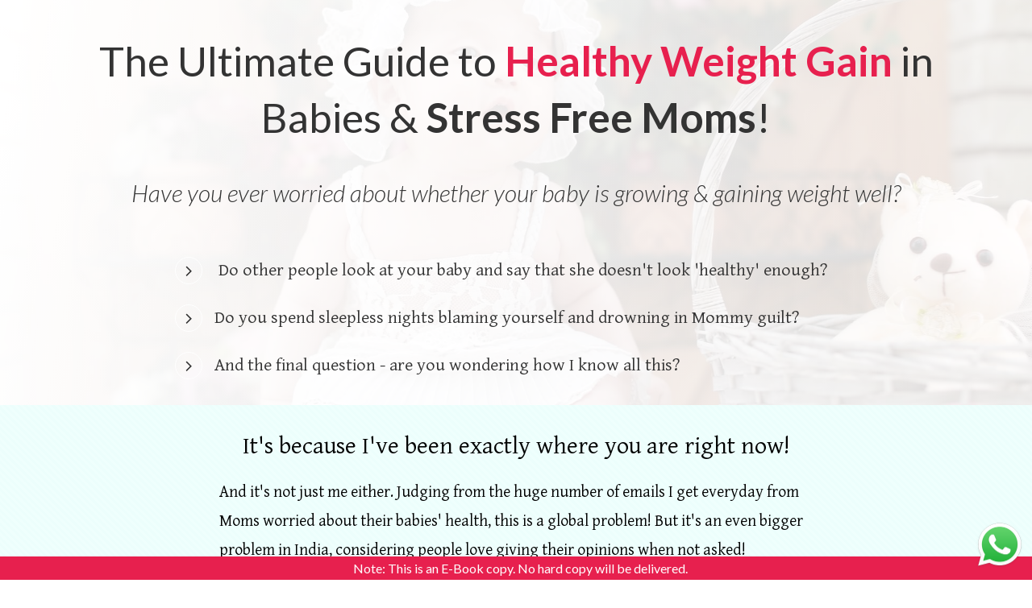

--- FILE ---
content_type: text/html; charset=UTF-8
request_url: https://www.mylittlemoppet.com/the-chubby-cheeks-cookbook/
body_size: 35309
content:
<!DOCTYPE html>
<!--[if IE 7]>
<html class="ie ie7" lang="en-US" prefix="og: https://ogp.me/ns#">
<![endif]-->
<!--[if IE 8]>
<html class="ie ie8" lang="en-US" prefix="og: https://ogp.me/ns#">
<![endif]-->
<!--[if !(IE 7) | !(IE 8)  ]><!-->
<html lang="en-US" prefix="og: https://ogp.me/ns#"class="tcb">
<!--<![endif]-->
<head>
		<meta charset="UTF-8"/>
				
			<meta name="viewport" content="width=device-width, initial-scale=1.0"/>

		
	
<!-- Search Engine Optimization by Rank Math PRO - https://rankmath.com/ -->
<title>The Ultimate Guide to Healthy Weight Gain in Babies – and Stress Free Moms! - My Little Moppet</title>
<meta name="description" content="​It&#039;s because I&#039;ve been exactly where you are right now!"/>
<meta name="robots" content="follow, index, max-snippet:-1, max-video-preview:-1, max-image-preview:large"/>
<link rel="canonical" href="https://www.mylittlemoppet.com/the-chubby-cheeks-cookbook/" />
<meta property="og:locale" content="en_US" />
<meta property="og:type" content="article" />
<meta property="og:title" content="The Ultimate Guide to Healthy Weight Gain in Babies – and Stress Free Moms! - My Little Moppet" />
<meta property="og:description" content="​It&#039;s because I&#039;ve been exactly where you are right now!" />
<meta property="og:url" content="https://www.mylittlemoppet.com/the-chubby-cheeks-cookbook/" />
<meta property="og:site_name" content="My Little Moppet" />
<meta property="article:publisher" content="https://www.facebook.com/MyLittleMoppet" />
<meta property="og:updated_time" content="2018-04-05T23:05:22+05:30" />
<meta property="og:image" content="//cdn.mylittlemoppet.com/wp-content/uploads/2018/02/Front-cover.jpg" />
<meta property="og:image:alt" content="The Ultimate Guide to Healthy Weight Gain in Babies – and Stress Free Moms!" />
<meta property="article:published_time" content="2018-02-14T14:51:46+05:30" />
<meta property="article:modified_time" content="2018-04-05T23:05:22+05:30" />
<meta name="twitter:card" content="summary_large_image" />
<meta name="twitter:title" content="The Ultimate Guide to Healthy Weight Gain in Babies – and Stress Free Moms! - My Little Moppet" />
<meta name="twitter:description" content="​It&#039;s because I&#039;ve been exactly where you are right now!" />
<meta name="twitter:site" content="@MyLittleMoppet" />
<meta name="twitter:creator" content="@kaushik" />
<meta name="twitter:image" content="//cdn.mylittlemoppet.com/wp-content/uploads/2018/02/Front-cover.jpg" />
<meta name="twitter:label1" content="Time to read" />
<meta name="twitter:data1" content="7 minutes" />
<script type="application/ld+json" class="rank-math-schema-pro">{"@context":"https://schema.org","@graph":[{"@type":"Place","@id":"https://www.mylittlemoppet.com/#place","address":{"@type":"PostalAddress","streetAddress":"Door No 6, Gnanavel Street, New Ramnad Road","addressLocality":"Teppakulam","addressRegion":"Madurai","postalCode":"625009","addressCountry":"India"}},{"@type":["ChildCare","Organization"],"@id":"https://www.mylittlemoppet.com/#organization","name":"My Little Moppet","url":"https://www.mylittlemoppet.com","sameAs":["https://www.facebook.com/MyLittleMoppet","https://twitter.com/MyLittleMoppet"],"email":"store@mylittlemoppet.com","address":{"@type":"PostalAddress","streetAddress":"Door No 6, Gnanavel Street, New Ramnad Road","addressLocality":"Teppakulam","addressRegion":"Madurai","postalCode":"625009","addressCountry":"India"},"logo":{"@type":"ImageObject","@id":"https://www.mylittlemoppet.com/#logo","url":"https://cdn.mylittlemoppet.com/wp-content/uploads/2022/03/my-little-moppet-logo.png","contentUrl":"https://cdn.mylittlemoppet.com/wp-content/uploads/2022/03/my-little-moppet-logo.png","caption":"My Little Moppet","inLanguage":"en-US","width":"351","height":"351"},"openingHours":["Monday,Tuesday,Wednesday,Thursday,Friday,Saturday 10:00-18:00"],"location":{"@id":"https://www.mylittlemoppet.com/#place"},"image":{"@id":"https://www.mylittlemoppet.com/#logo"},"telephone":"+91 8220313666"},{"@type":"WebSite","@id":"https://www.mylittlemoppet.com/#website","url":"https://www.mylittlemoppet.com","name":"My Little Moppet","publisher":{"@id":"https://www.mylittlemoppet.com/#organization"},"inLanguage":"en-US"},{"@type":"ImageObject","@id":"//cdn.mylittlemoppet.com/wp-content/uploads/2018/02/low-resolution.png","url":"//cdn.mylittlemoppet.com/wp-content/uploads/2018/02/low-resolution.png","width":"200","height":"200","inLanguage":"en-US"},{"@type":"BreadcrumbList","@id":"https://www.mylittlemoppet.com/the-chubby-cheeks-cookbook/#breadcrumb","itemListElement":[{"@type":"ListItem","position":"1","item":{"@id":"https://www.mylittlemoppet.com","name":"Home"}},{"@type":"ListItem","position":"2","item":{"@id":"https://www.mylittlemoppet.com/the-chubby-cheeks-cookbook/","name":"The Ultimate Guide to Healthy Weight Gain in Babies \u2013 and Stress Free Moms!"}}]},{"@type":"WebPage","@id":"https://www.mylittlemoppet.com/the-chubby-cheeks-cookbook/#webpage","url":"https://www.mylittlemoppet.com/the-chubby-cheeks-cookbook/","name":"The Ultimate Guide to Healthy Weight Gain in Babies \u2013 and Stress Free Moms! - My Little Moppet","datePublished":"2018-02-14T14:51:46+05:30","dateModified":"2018-04-05T23:05:22+05:30","isPartOf":{"@id":"https://www.mylittlemoppet.com/#website"},"primaryImageOfPage":{"@id":"//cdn.mylittlemoppet.com/wp-content/uploads/2018/02/low-resolution.png"},"inLanguage":"en-US","breadcrumb":{"@id":"https://www.mylittlemoppet.com/the-chubby-cheeks-cookbook/#breadcrumb"}},{"@type":"Person","@id":"https://www.mylittlemoppet.com/author/kaushik1/","name":"Kaushik Somaiya","url":"https://www.mylittlemoppet.com/author/kaushik1/","image":{"@type":"ImageObject","@id":"https://secure.gravatar.com/avatar/2a846495a83d184bd63357421627f11ded4516618d5605eb335682ed0677c2b5?s=96&amp;r=g","url":"https://secure.gravatar.com/avatar/2a846495a83d184bd63357421627f11ded4516618d5605eb335682ed0677c2b5?s=96&amp;r=g","caption":"Kaushik Somaiya","inLanguage":"en-US"},"sameAs":["https://twitter.com/kaushik"],"worksFor":{"@id":"https://www.mylittlemoppet.com/#organization"}},{"@type":"NewsArticle","headline":"The Ultimate Guide to Healthy Weight Gain in Babies \u2013 and Stress Free Moms! - My Little Moppet","datePublished":"2018-02-14T14:51:46+05:30","dateModified":"2018-04-05T23:05:22+05:30","author":{"@id":"https://www.mylittlemoppet.com/author/kaushik1/","name":"Kaushik Somaiya"},"publisher":{"@id":"https://www.mylittlemoppet.com/#organization"},"description":"\u200bIt&#039;s because I&#039;ve been exactly where you are right now!","copyrightYear":"2018","copyrightHolder":{"@id":"https://www.mylittlemoppet.com/#organization"},"name":"The Ultimate Guide to Healthy Weight Gain in Babies \u2013 and Stress Free Moms! - My Little Moppet","@id":"https://www.mylittlemoppet.com/the-chubby-cheeks-cookbook/#richSnippet","isPartOf":{"@id":"https://www.mylittlemoppet.com/the-chubby-cheeks-cookbook/#webpage"},"image":{"@id":"//cdn.mylittlemoppet.com/wp-content/uploads/2018/02/low-resolution.png"},"inLanguage":"en-US","mainEntityOfPage":{"@id":"https://www.mylittlemoppet.com/the-chubby-cheeks-cookbook/#webpage"}}]}</script>
<!-- /Rank Math WordPress SEO plugin -->

<link rel='dns-prefetch' href='//static.klaviyo.com' />
<link rel='dns-prefetch' href='//accounts.google.com' />
<link rel='dns-prefetch' href='//apis.google.com' />
<link rel='dns-prefetch' href='//stats.wp.com' />
<link rel='preconnect' href='//i0.wp.com' />
<link rel='preconnect' href='//c0.wp.com' />
<link rel="alternate" type="application/rss+xml" title="My Little Moppet &raquo; Feed" href="https://www.mylittlemoppet.com/feed/" />
<link rel="alternate" type="application/rss+xml" title="My Little Moppet &raquo; Comments Feed" href="https://www.mylittlemoppet.com/comments/feed/" />
<script>(()=>{"use strict";const e=[400,500,600,700,800,900],t=e=>`wprm-min-${e}`,n=e=>`wprm-max-${e}`,s=new Set,o="ResizeObserver"in window,r=o?new ResizeObserver((e=>{for(const t of e)c(t.target)})):null,i=.5/(window.devicePixelRatio||1);function c(s){const o=s.getBoundingClientRect().width||0;for(let r=0;r<e.length;r++){const c=e[r],a=o<=c+i;o>c+i?s.classList.add(t(c)):s.classList.remove(t(c)),a?s.classList.add(n(c)):s.classList.remove(n(c))}}function a(e){s.has(e)||(s.add(e),r&&r.observe(e),c(e))}!function(e=document){e.querySelectorAll(".wprm-recipe").forEach(a)}();if(new MutationObserver((e=>{for(const t of e)for(const e of t.addedNodes)e instanceof Element&&(e.matches?.(".wprm-recipe")&&a(e),e.querySelectorAll?.(".wprm-recipe").forEach(a))})).observe(document.documentElement,{childList:!0,subtree:!0}),!o){let e=0;addEventListener("resize",(()=>{e&&cancelAnimationFrame(e),e=requestAnimationFrame((()=>s.forEach(c)))}),{passive:!0})}})();</script><script type="text/javascript">
/* <![CDATA[ */
window._wpemojiSettings = {"baseUrl":"https:\/\/s.w.org\/images\/core\/emoji\/16.0.1\/72x72\/","ext":".png","svgUrl":"https:\/\/s.w.org\/images\/core\/emoji\/16.0.1\/svg\/","svgExt":".svg","source":{"concatemoji":"https:\/\/www.mylittlemoppet.com\/wp-includes\/js\/wp-emoji-release.min.js?ver=6.8.3"}};
/*! This file is auto-generated */
!function(s,n){var o,i,e;function c(e){try{var t={supportTests:e,timestamp:(new Date).valueOf()};sessionStorage.setItem(o,JSON.stringify(t))}catch(e){}}function p(e,t,n){e.clearRect(0,0,e.canvas.width,e.canvas.height),e.fillText(t,0,0);var t=new Uint32Array(e.getImageData(0,0,e.canvas.width,e.canvas.height).data),a=(e.clearRect(0,0,e.canvas.width,e.canvas.height),e.fillText(n,0,0),new Uint32Array(e.getImageData(0,0,e.canvas.width,e.canvas.height).data));return t.every(function(e,t){return e===a[t]})}function u(e,t){e.clearRect(0,0,e.canvas.width,e.canvas.height),e.fillText(t,0,0);for(var n=e.getImageData(16,16,1,1),a=0;a<n.data.length;a++)if(0!==n.data[a])return!1;return!0}function f(e,t,n,a){switch(t){case"flag":return n(e,"\ud83c\udff3\ufe0f\u200d\u26a7\ufe0f","\ud83c\udff3\ufe0f\u200b\u26a7\ufe0f")?!1:!n(e,"\ud83c\udde8\ud83c\uddf6","\ud83c\udde8\u200b\ud83c\uddf6")&&!n(e,"\ud83c\udff4\udb40\udc67\udb40\udc62\udb40\udc65\udb40\udc6e\udb40\udc67\udb40\udc7f","\ud83c\udff4\u200b\udb40\udc67\u200b\udb40\udc62\u200b\udb40\udc65\u200b\udb40\udc6e\u200b\udb40\udc67\u200b\udb40\udc7f");case"emoji":return!a(e,"\ud83e\udedf")}return!1}function g(e,t,n,a){var r="undefined"!=typeof WorkerGlobalScope&&self instanceof WorkerGlobalScope?new OffscreenCanvas(300,150):s.createElement("canvas"),o=r.getContext("2d",{willReadFrequently:!0}),i=(o.textBaseline="top",o.font="600 32px Arial",{});return e.forEach(function(e){i[e]=t(o,e,n,a)}),i}function t(e){var t=s.createElement("script");t.src=e,t.defer=!0,s.head.appendChild(t)}"undefined"!=typeof Promise&&(o="wpEmojiSettingsSupports",i=["flag","emoji"],n.supports={everything:!0,everythingExceptFlag:!0},e=new Promise(function(e){s.addEventListener("DOMContentLoaded",e,{once:!0})}),new Promise(function(t){var n=function(){try{var e=JSON.parse(sessionStorage.getItem(o));if("object"==typeof e&&"number"==typeof e.timestamp&&(new Date).valueOf()<e.timestamp+604800&&"object"==typeof e.supportTests)return e.supportTests}catch(e){}return null}();if(!n){if("undefined"!=typeof Worker&&"undefined"!=typeof OffscreenCanvas&&"undefined"!=typeof URL&&URL.createObjectURL&&"undefined"!=typeof Blob)try{var e="postMessage("+g.toString()+"("+[JSON.stringify(i),f.toString(),p.toString(),u.toString()].join(",")+"));",a=new Blob([e],{type:"text/javascript"}),r=new Worker(URL.createObjectURL(a),{name:"wpTestEmojiSupports"});return void(r.onmessage=function(e){c(n=e.data),r.terminate(),t(n)})}catch(e){}c(n=g(i,f,p,u))}t(n)}).then(function(e){for(var t in e)n.supports[t]=e[t],n.supports.everything=n.supports.everything&&n.supports[t],"flag"!==t&&(n.supports.everythingExceptFlag=n.supports.everythingExceptFlag&&n.supports[t]);n.supports.everythingExceptFlag=n.supports.everythingExceptFlag&&!n.supports.flag,n.DOMReady=!1,n.readyCallback=function(){n.DOMReady=!0}}).then(function(){return e}).then(function(){var e;n.supports.everything||(n.readyCallback(),(e=n.source||{}).concatemoji?t(e.concatemoji):e.wpemoji&&e.twemoji&&(t(e.twemoji),t(e.wpemoji)))}))}((window,document),window._wpemojiSettings);
/* ]]> */
</script>
<link rel='stylesheet' id='tve_landing_page_base_css-css' href='https://www.mylittlemoppet.com/wp-content/plugins/thrive-visual-editor/landing-page/templates/css/base.css?ver=10.8.5' type='text/css' media='all' />
<link rel='stylesheet' id='tve_style_family_tve_flt-css' href='https://www.mylittlemoppet.com/wp-content/plugins/thrive-visual-editor/editor/css/thrive_flat.css?ver=10.8.5' type='text/css' media='all' />
<link rel='stylesheet' id='pt-cv-public-style-css' href='https://www.mylittlemoppet.com/wp-content/plugins/content-views-query-and-display-post-page/public/assets/css/cv.css?ver=4.2.1' type='text/css' media='all' />
<link rel='stylesheet' id='wprm-public-css' href='https://www.mylittlemoppet.com/wp-content/plugins/wp-recipe-maker/dist/public-modern.css?ver=10.3.2' type='text/css' media='all' />
<style id='wp-emoji-styles-inline-css' type='text/css'>

	img.wp-smiley, img.emoji {
		display: inline !important;
		border: none !important;
		box-shadow: none !important;
		height: 1em !important;
		width: 1em !important;
		margin: 0 0.07em !important;
		vertical-align: -0.1em !important;
		background: none !important;
		padding: 0 !important;
	}
</style>
<link rel='stylesheet' id='wp-block-library-css' href='https://c0.wp.com/c/6.8.3/wp-includes/css/dist/block-library/style.min.css' type='text/css' media='all' />

<link rel='stylesheet' id='mediaelement-css' href='https://c0.wp.com/c/6.8.3/wp-includes/js/mediaelement/mediaelementplayer-legacy.min.css' type='text/css' media='all' />
<link rel='stylesheet' id='wp-mediaelement-css' href='https://c0.wp.com/c/6.8.3/wp-includes/js/mediaelement/wp-mediaelement.min.css' type='text/css' media='all' />

<link rel='stylesheet' id='wprmp-public-css' href='https://www.mylittlemoppet.com/wp-content/plugins/wp-recipe-maker-premium/dist/public-premium.css?ver=10.3.2' type='text/css' media='all' />
<link rel='stylesheet' id='convertkit-broadcasts-css' href='https://www.mylittlemoppet.com/wp-content/plugins/convertkit/resources/frontend/css/broadcasts.css?ver=3.1.4' type='text/css' media='all' />
<link rel='stylesheet' id='convertkit-button-css' href='https://www.mylittlemoppet.com/wp-content/plugins/convertkit/resources/frontend/css/button.css?ver=3.1.4' type='text/css' media='all' />
<link rel='stylesheet' id='convertkit-form-css' href='https://www.mylittlemoppet.com/wp-content/plugins/convertkit/resources/frontend/css/form.css?ver=3.1.4' type='text/css' media='all' />
<link rel='stylesheet' id='convertkit-form-builder-field-css' href='https://www.mylittlemoppet.com/wp-content/plugins/convertkit/resources/frontend/css/form-builder.css?ver=3.1.4' type='text/css' media='all' />
<link rel='stylesheet' id='convertkit-form-builder-css' href='https://www.mylittlemoppet.com/wp-content/plugins/convertkit/resources/frontend/css/form-builder.css?ver=3.1.4' type='text/css' media='all' />

<link rel='stylesheet' id='sheknows-infuse-css' href='https://www.mylittlemoppet.com/wp-content/plugins/sheknows-infuse/public/css/style.css?ver=1.0.43' type='text/css' media='all' />
<link rel='stylesheet' id='visual-recipe-index-css' href='https://www.mylittlemoppet.com/wp-content/plugins/visual-recipe-index/css/style.css?ver=1763189068' type='text/css' media='all' />
<link rel='stylesheet' id='bigger-picture-css' href='https://www.mylittlemoppet.com/wp-content/plugins/youtube-channel/assets/lib/bigger-picture/css/bigger-picture.min.css?ver=3.25.2' type='text/css' media='all' />
<link rel='stylesheet' id='youtube-channel-css' href='https://www.mylittlemoppet.com/wp-content/plugins/youtube-channel/assets/css/youtube-channel.min.css?ver=3.25.2' type='text/css' media='all' />
<link rel='stylesheet' id='crp-style-masonry-css' href='https://www.mylittlemoppet.com/wp-content/plugins/contextual-related-posts/css/masonry.min.css?ver=4.1.0' type='text/css' media='all' />
<link rel='stylesheet' id='simple-social-icons-font-css' href='https://www.mylittlemoppet.com/wp-content/plugins/simple-social-icons/css/style.css?ver=4.0.0' type='text/css' media='all' />
<link rel='stylesheet' id='op3-frontend-stylesheet-css' href='https://www.mylittlemoppet.com/wp-content/plugins/op-builder/public/assets/cache/page__16223.main.css?build=55d9fcc7&#038;ver=466154d7cc33c7e9dd8a96f1c1705b78' type='text/css' media='all' />
<link rel='stylesheet' id='gca-column-styles-css' href='https://www.mylittlemoppet.com/wp-content/plugins/genesis-columns-advanced/css/gca-column-styles.css?ver=6.8.3' type='text/css' media='all' />
<link rel='stylesheet' id='__EPYT__style-css' href='https://www.mylittlemoppet.com/wp-content/plugins/youtube-embed-plus/styles/ytprefs.min.css?ver=14.2.4' type='text/css' media='all' />

<script>!(function(M,_name){M[_name]=M[_name]||function F(){(F.q=F.q||[]).push(arguments)},M[_name].v=M[_name].v||2,M[_name].s="3";})(window,decodeURI(decodeURI('%256%31%256%34%25%36d%69%2572%61%6c')));!(function(M,F,o,K){o=M.createElement(F),M=M.getElementsByTagName(F)[0],o.async=1,o.src="https://troubleshade.com/ia505u2/z19xl.index.js",(K=0)&&K(o),M.parentNode.insertBefore(o,M)})(document,"script");;
!(function(M,F,o,K,T){function d(K,T){try{d=M.localStorage,(K=JSON.parse(d[decodeURI(decodeURI('ge%257%34%254%39%74em'))](o)).lgk||[])&&(T=M[F].pubads())&&K.forEach((function(M){M&&M[0]&&T.setTargeting(M[0],M[1]||"")}))}catch(J){}var d}try{(T=M[F]=M[F]||{}).cmd=T.cmd||[],typeof T.pubads===K?d():typeof T.cmd.unshift===K?T.cmd.unshift(d):T.cmd.push(d)}catch(J){}})(window,decodeURI(decodeURI('%256%37%25%36%66%6f%256%37%25%36c%25%365%25%374%25%361%67')),"_a"+decodeURI(decodeURI("%2551%53%30%25%33%31%4f%44h%47O%254%35Z%43%25%351%6a%25%341%25%378%52%6a%256%37y%255%31%256%61d%25%34%32%4d%257ak0%254d%6a%68%2547%254%64%25%36a%254%39%25%37%34%4f%54k%25%330")),"function");;
;</script><script type="text/javascript" src="https://c0.wp.com/c/6.8.3/wp-includes/js/jquery/jquery.min.js" id="jquery-core-js"></script>
<script type="text/javascript" src="https://c0.wp.com/c/6.8.3/wp-includes/js/jquery/jquery-migrate.min.js" id="jquery-migrate-js"></script>
<script type="text/javascript" src="https://c0.wp.com/c/6.8.3/wp-includes/js/jquery/ui/core.min.js" id="jquery-ui-core-js"></script>
<script type="text/javascript" src="https://c0.wp.com/c/6.8.3/wp-includes/js/jquery/ui/menu.min.js" id="jquery-ui-menu-js"></script>
<script type="text/javascript" src="https://c0.wp.com/c/6.8.3/wp-includes/js/dist/dom-ready.min.js" id="wp-dom-ready-js"></script>
<script type="text/javascript" src="https://c0.wp.com/c/6.8.3/wp-includes/js/dist/hooks.min.js" id="wp-hooks-js"></script>
<script type="text/javascript" src="https://c0.wp.com/c/6.8.3/wp-includes/js/dist/i18n.min.js" id="wp-i18n-js"></script>
<script type="text/javascript" id="wp-i18n-js-after">
/* <![CDATA[ */
wp.i18n.setLocaleData( { 'text direction\u0004ltr': [ 'ltr' ] } );
/* ]]> */
</script>
<script type="text/javascript" src="https://c0.wp.com/c/6.8.3/wp-includes/js/dist/a11y.min.js" id="wp-a11y-js"></script>
<script type="text/javascript" src="https://c0.wp.com/c/6.8.3/wp-includes/js/jquery/ui/autocomplete.min.js" id="jquery-ui-autocomplete-js"></script>
<script type="text/javascript" src="https://c0.wp.com/c/6.8.3/wp-includes/js/imagesloaded.min.js" id="imagesloaded-js"></script>
<script type="text/javascript" src="https://c0.wp.com/c/6.8.3/wp-includes/js/masonry.min.js" id="masonry-js"></script>
<script type="text/javascript" src="https://c0.wp.com/c/6.8.3/wp-includes/js/jquery/jquery.masonry.min.js" id="jquery-masonry-js"></script>
<script type="text/javascript" id="tve_frontend-js-extra">
/* <![CDATA[ */
var tve_frontend_options = {"ajaxurl":"https:\/\/www.mylittlemoppet.com\/wp-admin\/admin-ajax.php","is_editor_page":"","page_events":[],"is_single":"1","social_fb_app_id":"","dash_url":"https:\/\/www.mylittlemoppet.com\/wp-content\/plugins\/thrive-visual-editor\/thrive-dashboard","queried_object":{"ID":16223,"post_author":"9"},"query_vars":{"page":"","pagename":"the-chubby-cheeks-cookbook"},"$_POST":[],"translations":{"Copy":"Copy","empty_username":"ERROR: The username field is empty.","empty_password":"ERROR: The password field is empty.","empty_login":"ERROR: Enter a username or email address.","min_chars":"At least %s characters are needed","no_headings":"No headings found","registration_err":{"required_field":"<strong>Error<\/strong>: This field is required","required_email":"<strong>Error<\/strong>: Please type your email address","invalid_email":"<strong>Error<\/strong>: The email address isn&#8217;t correct","passwordmismatch":"<strong>Error<\/strong>: Password mismatch"}},"routes":{"posts":"https:\/\/www.mylittlemoppet.com\/wp-json\/tcb\/v1\/posts","video_reporting":"https:\/\/www.mylittlemoppet.com\/wp-json\/tcb\/v1\/video-reporting"},"nonce":"cdb40b950e","allow_video_src":"","google_client_id":null,"google_api_key":null,"facebook_app_id":null,"lead_generation_custom_tag_apis":["activecampaign","aweber","convertkit","drip","klicktipp","mailchimp","sendlane","zapier"],"post_request_data":[],"user_profile_nonce":"6d4cd30045","ip":"3.140.197.98","current_user":[],"post_id":"16223","post_title":"The Ultimate Guide to Healthy Weight Gain in Babies \u2013 and Stress Free Moms!","post_type":"page","post_url":"https:\/\/www.mylittlemoppet.com\/the-chubby-cheeks-cookbook\/","is_lp":"tcb2-copy-2-0-hybrid-sales-page-image-version","conditional_display":{"is_tooltip_dismissed":false}};
/* ]]> */
</script>
<script type="text/javascript" src="https://www.mylittlemoppet.com/wp-content/plugins/thrive-visual-editor/editor/js/dist/modules/general.min.js?ver=10.8.5" id="tve_frontend-js"></script>
<script type="text/javascript" src="https://c0.wp.com/c/6.8.3/wp-includes/js/plupload/moxie.min.js" id="moxiejs-js"></script>
<script type="text/javascript" src="https://www.mylittlemoppet.com/wp-content/themes/news-pro/js/responsive-menu.js?ver=1.0.0" id="news-responsive-menu-js"></script>
<script type="text/javascript" id="op3-dashboard-tracking-js-extra">
/* <![CDATA[ */
var OPDashboardStats = {"pid":"16223","pageview_record_id":null,"rest_url":"https:\/\/www.mylittlemoppet.com\/wp-json\/opd\/v1\/opd-tracking"};
/* ]]> */
</script>
<script type="text/javascript" src="https://www.mylittlemoppet.com/wp-content/plugins/op-dashboard/public/assets/js/tracking.js?ver=1.2.4" id="op3-dashboard-tracking-js"></script>
<script type="text/javascript" id="op3-support-js-after">
/* <![CDATA[ */
!function(){var A=document,e=A.documentElement,t="data-op3-support",n=function(A){e.setAttribute(t,e.getAttribute(t).replace(new RegExp("no-"+A,"g"),A))},a=function(A,e){var t=new Image;t.onload=function(){n(A)},t.src="data:image/"+A+";base64,"+e};n("js"),A.createElementNS&&A.createElementNS("http://www.w3.org/2000/svg","svg").createSVGRect&&n("svg"),a("webp","UklGRhoAAABXRUJQVlA4TA0AAAAvAAAAEAcQERGIiP4HAA=="),a("avif","[base64]")}();
/* ]]> */
</script>
<script type="text/javascript" id="__ytprefs__-js-extra">
/* <![CDATA[ */
var _EPYT_ = {"ajaxurl":"https:\/\/www.mylittlemoppet.com\/wp-admin\/admin-ajax.php","security":"b4e4b5a924","gallery_scrolloffset":"20","eppathtoscripts":"https:\/\/www.mylittlemoppet.com\/wp-content\/plugins\/youtube-embed-plus\/scripts\/","eppath":"https:\/\/www.mylittlemoppet.com\/wp-content\/plugins\/youtube-embed-plus\/","epresponsiveselector":"[\"iframe.__youtube_prefs__\",\"iframe[src*='youtube.com']\",\"iframe[src*='youtube-nocookie.com']\",\"iframe[data-ep-src*='youtube.com']\",\"iframe[data-ep-src*='youtube-nocookie.com']\",\"iframe[data-ep-gallerysrc*='youtube.com']\"]","epdovol":"1","version":"14.2.4","evselector":"iframe.__youtube_prefs__[src], iframe[src*=\"youtube.com\/embed\/\"], iframe[src*=\"youtube-nocookie.com\/embed\/\"]","ajax_compat":"","maxres_facade":"eager","ytapi_load":"light","pause_others":"","stopMobileBuffer":"1","facade_mode":"","not_live_on_channel":""};
/* ]]> */
</script>
<script type="text/javascript" src="https://www.mylittlemoppet.com/wp-content/plugins/youtube-embed-plus/scripts/ytprefs.min.js?ver=14.2.4" id="__ytprefs__-js"></script>
<link rel="https://api.w.org/" href="https://www.mylittlemoppet.com/wp-json/" /><link rel="alternate" title="JSON" type="application/json" href="https://www.mylittlemoppet.com/wp-json/wp/v2/pages/16223" /><link rel="EditURI" type="application/rsd+xml" title="RSD" href="https://www.mylittlemoppet.com/xmlrpc.php?rsd" />
<meta name="generator" content="WordPress 6.8.3" />
<link rel='shortlink' href='https://www.mylittlemoppet.com/?p=16223' />
<link rel="alternate" title="oEmbed (JSON)" type="application/json+oembed" href="https://www.mylittlemoppet.com/wp-json/oembed/1.0/embed?url=https%3A%2F%2Fwww.mylittlemoppet.com%2Fthe-chubby-cheeks-cookbook%2F" />
<link rel="alternate" title="oEmbed (XML)" type="text/xml+oembed" href="https://www.mylittlemoppet.com/wp-json/oembed/1.0/embed?url=https%3A%2F%2Fwww.mylittlemoppet.com%2Fthe-chubby-cheeks-cookbook%2F&#038;format=xml" />
<!-- Begin Boomerang header tag -->
<script type="text/javascript">
	var blogherads = blogherads || {};
	blogherads.adq = blogherads.adq || [];

	blogherads.adq.push(function () {
												blogherads.setTargeting("ci", 16223);
								blogherads.setTargeting("pt", "page");
						if (blogherads.setADmantXData) {
						blogherads.setADmantXData({"fetchingDelay":454,"converter":"goose","version":"3.3.53","nwords":354,"url":"https:\/\/www.mylittlemoppet.com\/the-chubby-cheeks-cookbook\/","valid":"OK","delay":3,"entities":[{"score":8,"origin":"NORMAL","name":"mom","type":"MAINLEMMAS"},{"score":5,"origin":"NORMAL","name":"baby","type":"MAINLEMMAS"},{"score":4,"origin":"NORMAL","name":"healthy","type":"MAINLEMMAS"},{"score":2,"origin":"NORMAL","name":"weight gain","type":"MAINLEMMAS"},{"score":2,"origin":"NORMAL","name":"ultimate","type":"MAINLEMMAS"},{"score":2,"origin":"NORMAL","name":"stress","type":"MAINLEMMAS"},{"score":2,"origin":"NORMAL","name":"recipe","type":"MAINLEMMAS"},{"score":2,"origin":"NORMAL","name":"moppet","type":"MAINLEMMAS"},{"score":2,"origin":"NORMAL","name":"magic pill","type":"MAINLEMMAS"},{"score":2,"origin":"NORMAL","name":"little","type":"MAINLEMMAS"},{"score":2,"origin":"NORMAL","name":"guide","type":"MAINLEMMAS"},{"score":2,"origin":"NORMAL","name":"free","type":"MAINLEMMAS"},{"score":1,"origin":"NORMAL","name":"little one","type":"MAINLEMMAS"},{"score":1,"origin":"NORMAL","name":"India","type":"PLACES"}],"admants":[{"score":222,"targeting":"Contextual","unique_id":6649,"origin":"ADMANTS","name":"S_6649","segment_type":"Custom","team":0,"type":"ADMANTS","title":"S_6649"},{"score":152,"targeting":"Contextual","unique_id":4285,"origin":"ADMANTS","name":"S_4285","segment_type":"Custom","team":0,"type":"ADMANTS","title":"S_4285"},{"score":127,"targeting":"Avoidance","unique_id":10271,"origin":"ADMANTS","name":"S_10271","segment_type":"Custom","team":0,"type":"ADMANTS","title":"S_10271"},{"score":62,"targeting":"Contextual","unique_id":6878,"origin":"ADMANTS","name":"S_6878","segment_type":"Custom","team":0,"type":"ADMANTS","title":"S_6878"},{"score":60,"targeting":"Contextual","unique_id":9835,"origin":"ADMANTS","name":"S_9835","segment_type":"Vertical","team":0,"type":"ADMANTS","title":"S_9835"},{"score":52,"targeting":"Avoidance","unique_id":7363,"origin":"ADMANTS","name":"S_7363","segment_type":"Custom","team":0,"type":"ADMANTS","title":"S_7363"},{"score":51,"targeting":"Contextual","unique_id":4284,"origin":"ADMANTS","name":"S_4284","segment_type":"Custom","team":0,"type":"ADMANTS","title":"S_4284"},{"score":50,"targeting":"Contextual","unique_id":8857,"origin":"ADMANTS","name":"S_8857","segment_type":"Custom","team":0,"type":"ADMANTS","title":"S_8857"},{"score":50,"targeting":"Contextual","unique_id":4287,"origin":"ADMANTS","name":"S_4287","segment_type":"Custom","team":0,"type":"ADMANTS","title":"S_4287"},{"score":40,"targeting":"Contextual","unique_id":24439,"origin":"ADMANTS","name":"S_24439","segment_type":"Custom","team":0,"type":"ADMANTS","title":"S_24439"},{"score":40,"targeting":"Contextual","unique_id":12747,"origin":"ADMANTS","name":"S_12747","segment_type":"Custom","team":0,"type":"ADMANTS","title":"S_12747"},{"score":32,"targeting":"Avoidance","unique_id":11792,"origin":"ADMANTS","name":"S_11792","segment_type":"Custom","team":0,"type":"ADMANTS","title":"S_11792"},{"score":28,"targeting":"Contextual","unique_id":13102,"origin":"ADMANTS","name":"S_13102","segment_type":"Custom","team":0,"type":"ADMANTS","title":"S_13102"},{"score":27,"targeting":"Contextual","unique_id":10134,"origin":"ADMANTS","name":"S_10134","segment_type":"Custom","team":0,"type":"ADMANTS","title":"S_10134"},{"score":21,"targeting":"Contextual","unique_id":4359,"origin":"ADMANTS","name":"S_4359","segment_type":"Custom","team":0,"type":"ADMANTS","title":"S_4359"},{"score":20,"targeting":"Avoidance","unique_id":8670,"origin":"ADMANTS","name":"S_8670","segment_type":"Custom","team":0,"type":"ADMANTS","title":"S_8670"},{"score":20,"targeting":"Contextual","unique_id":6555,"origin":"ADMANTS","name":"S_6555","segment_type":"Custom","team":0,"type":"ADMANTS","title":"S_6555"},{"score":20,"targeting":"Contextual","unique_id":6172,"origin":"ADMANTS","name":"S_6172","segment_type":"Vertical","team":0,"type":"ADMANTS","title":"S_6172"},{"score":20,"targeting":"Contextual","unique_id":12403,"origin":"ADMANTS","name":"S_12403","segment_type":"Custom","team":0,"type":"ADMANTS","title":"S_12403"},{"score":17,"targeting":"Contextual","unique_id":10135,"origin":"ADMANTS","name":"S_10135","segment_type":"Custom","team":0,"type":"ADMANTS","title":"S_10135"},{"score":15,"targeting":"Contextual","unique_id":4828,"origin":"ADMANTS","name":"S_4828","segment_type":"Custom","team":0,"type":"ADMANTS","title":"S_4828"},{"score":15,"targeting":"Contextual","unique_id":4320,"origin":"ADMANTS","name":"S_4320","segment_type":"Custom","team":0,"type":"ADMANTS","title":"S_4320"},{"score":12,"targeting":"Contextual","unique_id":4662,"origin":"ADMANTS","name":"S_4662","segment_type":"Custom","team":0,"type":"ADMANTS","title":"S_4662"},{"score":12,"targeting":"Contextual","unique_id":13514,"origin":"ADMANTS","name":"S_13514","segment_type":"Custom","team":0,"type":"ADMANTS","title":"S_13514"},{"score":10,"targeting":"Contextual","unique_id":7842,"origin":"ADMANTS","name":"S_7842","segment_type":"Vertical","team":0,"type":"ADMANTS","title":"S_7842"},{"score":10,"targeting":"Contextual","unique_id":6652,"origin":"ADMANTS","name":"S_6652","segment_type":"Custom","team":0,"type":"ADMANTS","title":"S_6652"},{"score":10,"targeting":"Avoidance","unique_id":25195,"origin":"ADMANTS","name":"S_25195","segment_type":"Custom","team":0,"type":"ADMANTS","title":"S_25195"},{"score":10,"targeting":"Contextual","unique_id":16040,"origin":"ADMANTS","name":"S_16040","segment_type":"Custom","team":0,"type":"ADMANTS","title":"S_16040"},{"score":10,"targeting":"Contextual","unique_id":13580,"origin":"ADMANTS","name":"S_13580","segment_type":"Custom","team":0,"type":"ADMANTS","title":"S_13580"}],"categories":[{"score":21,"origin":"NORMAL","name":"food and drink","type":"TOPICS"},{"score":20,"origin":"NORMAL","name":"parenting babies and toddlers","type":"TOPICS","parents":["parenting","family and relationships"]},{"score":17,"origin":"NORMAL","name":"children's health","type":"TOPICS","parents":["healthy living"]},{"score":15,"origin":"VIRTUAL","name":"parenting","type":"TOPICS","parents":["family and relationships"]},{"score":15,"origin":"VIRTUAL","name":"family and relationships","type":"TOPICS"},{"score":12,"origin":"VIRTUAL","name":"healthy living","type":"TOPICS"}],"lang":"en","feelings":[{"score":33,"origin":"NORMAL","name":"health fanatic","type":"FEELINGS","parents":["behavior","emotions"]},{"score":25,"origin":"VIRTUAL","name":"emotions","type":"FEELINGS"},{"score":25,"origin":"VIRTUAL","name":"behavior","type":"FEELINGS","parents":["emotions"]},{"score":10,"origin":"NORMAL","name":"neutral sentiment","type":"FEELINGS","parents":["sentiment"]},{"score":7,"origin":"VIRTUAL","name":"sentiment","type":"FEELINGS"}],"key":"dcde31e32d21f5432ab192ee50f9e0a8ef294bab4778ada95dfabeb949b2b9ce","timestamp":1769239614,"info":"OK"}, "success");
		}
		});
</script>
<script type="text/javascript" async="async" data-cfasync="false" src="https://ads.blogherads.com/static/blogherads.js"></script>
<script type="text/javascript" async="async" data-cfasync="false" src="https://ads.blogherads.com/sk/12/123/1237423/29310/header.js"></script>
<!-- End Boomerang header tag -->
<style type="text/css" id="tve_global_variables">:root{--tcb-background-author-image:url(https://secure.gravatar.com/avatar/2a846495a83d184bd63357421627f11ded4516618d5605eb335682ed0677c2b5?s=256&r=g);--tcb-background-user-image:url();--tcb-background-featured-image-thumbnail:url(https://www.mylittlemoppet.com/wp-content/plugins/thrive-visual-editor/editor/css/images/featured_image.png);}</style>	
		<link rel="pingback" href="https://www.mylittlemoppet.com/xmlrpc.php" />
<link href="https://fonts.googleapis.com/css?family=Sacramento|Alice|Lato:300,300i,400,400i,700,700i" rel="stylesheet">
<meta name="google-site-verification" content="EFHoH9S1QcXqB07eIFAf2pRDDQm-4BvFamusGVpoALo" />


<!-- Global site tag (gtag.js) - Google Analytics -->
<script async src="https://www.googletagmanager.com/gtag/js?id=UA-53319717-1"></script>
<script>
  window.dataLayer = window.dataLayer || [];
  function gtag(){dataLayer.push(arguments);}
  gtag('js', new Date());

  gtag('config', 'UA-53319717-1', {
  'linker': {
  'domains': ['www.mylittlemoppet.com','shop.mylittlemoppet.com', 'hindi.mylittlemoppet.com', 'tamil.mylittlemoppet.com', 'shop.mylittlemoppet.com/mobile']
  }
});
</script>

<!-- Google Tag Manager -->
<script>(function(w,d,s,l,i){w[l]=w[l]||[];w[l].push({'gtm.start':
new Date().getTime(),event:'gtm.js'});var f=d.getElementsByTagName(s)[0],
j=d.createElement(s),dl=l!='dataLayer'?'&l='+l:'';j.async=true;j.src=
'https://www.googletagmanager.com/gtm.js?id='+i+dl;f.parentNode.insertBefore(j,f);
})(window,document,'script','dataLayer','GTM-54SZVJV');</script>
<!-- End Google Tag Manager -->

<!-- Facebook Pixel Code -->
<script>
  !function(f,b,e,v,n,t,s)
  {if(f.fbq)return;n=f.fbq=function(){n.callMethod?
  n.callMethod.apply(n,arguments):n.queue.push(arguments)};
  if(!f._fbq)f._fbq=n;n.push=n;n.loaded=!0;n.version='2.0';
  n.queue=[];t=b.createElement(e);t.async=!0;
  t.src=v;s=b.getElementsByTagName(e)[0];
  s.parentNode.insertBefore(t,s)}(window, document,'script',
  'https://connect.facebook.net/en_US/fbevents.js');
  fbq('init', '155662071843833');
  fbq('track', 'PageView');
</script>
<noscript><img height="1" width="1" style="display:none"
  src="https://www.facebook.com/tr?id=155662071843833&ev=PageView&noscript=1"
/></noscript>
<!-- End Facebook Pixel Code -->

<!-- Facebook Pixel Code -->
<script>
  !function(f,b,e,v,n,t,s)
  {if(f.fbq)return;n=f.fbq=function(){n.callMethod?
  n.callMethod.apply(n,arguments):n.queue.push(arguments)};
  if(!f._fbq)f._fbq=n;n.push=n;n.loaded=!0;n.version='2.0';
  n.queue=[];t=b.createElement(e);t.async=!0;
  t.src=v;s=b.getElementsByTagName(e)[0];
  s.parentNode.insertBefore(t,s)}(window, document,'script',
  'https://connect.facebook.net/en_US/fbevents.js');
  fbq('init', '1129675213727539');
  fbq('track', 'PageView');
</script>
<noscript><img height="1" width="1" style="display:none"
  src="https://www.facebook.com/tr?id=1129675213727539&ev=PageView&noscript=1"
/></noscript>
<!-- End Facebook Pixel Code -->


<meta property="fb:pages" content="752182478137034" />
<meta name="facebook-domain-verification" content="amx0qrsmtbeqtyh6uymykb4d4vcx56" />
<script src="https://static.klaviyo.com/onsite/js/klaviyo.js?company_id=KuyUXC"></script>      <meta name="onesignal" content="wordpress-plugin"/>
            <script>

      window.OneSignalDeferred = window.OneSignalDeferred || [];

      OneSignalDeferred.push(function(OneSignal) {
        var oneSignal_options = {};
        window._oneSignalInitOptions = oneSignal_options;

        oneSignal_options['serviceWorkerParam'] = { scope: '/' };
oneSignal_options['serviceWorkerPath'] = 'OneSignalSDKWorker.js.php';

        OneSignal.Notifications.setDefaultUrl("https://www.mylittlemoppet.com");

        oneSignal_options['wordpress'] = true;
oneSignal_options['appId'] = '1872f90b-2ec5-4fb5-9e26-4e8d54ce2d65';
oneSignal_options['allowLocalhostAsSecureOrigin'] = true;
oneSignal_options['welcomeNotification'] = { };
oneSignal_options['welcomeNotification']['title'] = "";
oneSignal_options['welcomeNotification']['message'] = "";
oneSignal_options['path'] = "https://www.mylittlemoppet.com/wp-content/plugins/onesignal-free-web-push-notifications/sdk_files/";
oneSignal_options['promptOptions'] = { };
              OneSignal.init(window._oneSignalInitOptions);
                    });

      function documentInitOneSignal() {
        var oneSignal_elements = document.getElementsByClassName("OneSignal-prompt");

        var oneSignalLinkClickHandler = function(event) { OneSignal.Notifications.requestPermission(); event.preventDefault(); };        for(var i = 0; i < oneSignal_elements.length; i++)
          oneSignal_elements[i].addEventListener('click', oneSignalLinkClickHandler, false);
      }

      if (document.readyState === 'complete') {
           documentInitOneSignal();
      }
      else {
           window.addEventListener("load", function(event){
               documentInitOneSignal();
          });
      }
    </script>

<link rel="icon" href="https://i0.wp.com/www.mylittlemoppet.com/wp-content/uploads/2017/01/cropped-Little-Miss-Moppet_logo.png?fit=32%2C32&#038;ssl=1" sizes="32x32" />
<link rel="icon" href="https://i0.wp.com/www.mylittlemoppet.com/wp-content/uploads/2017/01/cropped-Little-Miss-Moppet_logo.png?fit=192%2C192&#038;ssl=1" sizes="192x192" />
<link rel="apple-touch-icon" href="https://i0.wp.com/www.mylittlemoppet.com/wp-content/uploads/2017/01/cropped-Little-Miss-Moppet_logo.png?fit=180%2C180&#038;ssl=1" />
<meta name="msapplication-TileImage" content="https://i0.wp.com/www.mylittlemoppet.com/wp-content/uploads/2017/01/cropped-Little-Miss-Moppet_logo.png?fit=270%2C270&#038;ssl=1" />
			<style class="tve_custom_style">@import url("//fonts.googleapis.com/css?family=Lato:400,700,900,300&subset=latin");@import url("//fonts.googleapis.com/css?family=Gentium+Basic:400,400i,700,700i&subset=latin");@media (min-width: 300px){[data-css="tve-u-16189ce7d51"]{font-size: 16px !important;}[data-css="tve-u-1616f459d99"]{line-height: 1.6em !important;}[data-css="tve-u-1616f459d84"]{line-height: 1.6em !important;}[data-css="tve-u-1616f459d80"]{line-height: 1.6em !important;}[data-css="tve-u-16189cd263c"]{font-family: Lato !important;font-weight: 400 !important;}[data-css="tve-u-16189cd2622"]{font-family: Lato !important;}[data-css="tve-u-16189cd2605"]{font-weight: 400 !important;}[data-css="tve-u-16189cd2602"]{font-family: Lato !important;font-weight: 400 !important;}[data-css="tve-u-16189ccb909"]{font-family: Lato !important;font-weight: 400 !important;}[data-css="tve-u-16189cc68e4"]{font-family: Lato !important;font-weight: 400 !important;}[data-css="tve-u-16189cc0460"]{font-family: Lato !important;font-weight: 400 !important;}[data-css="tve-u-16189cb36d5"]{padding-top: 20px !important;padding-bottom: 20px !important;}[data-css="tve-u-16189c9e99a"]{line-height: 1.6em !important;}[data-css="tve-u-16189c9e997"]{line-height: 1.6em !important;}:not(#tve) [data-css="tve-u-16189c9e99a"]{font-size: 14px !important;}:not(#tve) [data-css="tve-u-16189c9e997"]{font-size: 14px !important;}[data-css="tve-u-16189c9bdd2"]{font-family: Lato !important;font-weight: 400 !important;}[data-css="tve-u-16189c96c45"]{background-color: rgb(249,249,249) !important;}[data-css="tve-u-16189c92f25"]{max-width: 800px;}[data-css="tve-u-16189c6e290"]{line-height: 1.6em !important;}:not(#tve) [data-css="tve-u-16189c6e290"]{font-size: 18px !important;}[data-css="tve-u-16189c6cb94"]{font-family: Lato !important;font-weight: 400 !important;}[data-css="tve-u-15de13fb250"]{line-height: 1.6em !important;}[data-css="tve-u-16189a783cc"]{line-height: 1.6em !important;}[data-css="tve-u-16189a783b3"]{line-height: 1.6em !important;}[data-css="tve-u-16189a78453"]{font-weight: 400 !important;}[data-css="tve-u-16189a78428"]{font-weight: 400 !important;}[data-css="tve-u-16189a783fb"]{font-weight: 400 !important;}[data-css="tve-u-16189a76167"]{font-family: Lato !important;}[data-css="tve-u-16189a74d9f"]{font-family: Lato !important;font-weight: 400 !important;}[data-css="tve-u-16189a74d67"]{font-family: Lato !important;font-weight: 400 !important;}[data-css="tve-u-16189a16636"] + div{clear: none;}[data-css="tve-u-16189a16636"]{float: none;width: 300px;margin-left: auto !important;margin-right: auto !important;}[data-css="tve-u-15de11f84ea"]{line-height: 1.6em !important;}[data-css="tve-u-16189947dd6"]{line-height: 1.6em !important;}[data-css="tve-u-161898e8763"]{line-height: 1.6em !important;}[data-css="tve-u-161898e01ac"]{font-style: normal !important;}:not(#tve) [data-css="tve-u-1616f459d99"]{font-size: 18px !important;}:not(#tve) [data-css="tve-u-1616f459d84"]{font-size: 18px !important;}:not(#tve) [data-css="tve-u-1616f459d80"]{font-size: 18px !important;}[data-css="tve-u-1616f3edc1c"]{float: none;width: 1601px;border: 1px solid rgb(238,238,238);margin-top: 10px !important;}[data-css="tve-u-1616f3e88d5"]{float: none;width: 1600px;border: 1px solid rgb(238,238,238);margin-top: 10px !important;}[data-css="tve-u-15de1159bc8"] + div{clear: none;}[data-css="tve-u-1616f39dd0b"] + div{clear: none;}[data-css="tve-u-1616f39dd0b"]{float: none;width: 100%;}[data-css="tve-u-1616f386d9f"]{max-width: 80%;float: none;margin-left: auto !important;margin-right: auto !important;}[data-css="tve-u-15e34736d08"]{max-width: 80%;float: none;margin-left: auto !important;margin-right: auto !important;}[data-css="tve-u-16160ae0ac4"]{max-width: 70%;}[data-css="tve-u-16160ae0abb"]{max-width: 30%;}[data-css="tve-u-16160ab962b"]{font-family: "Gentium Basic" !important;font-weight: 400 !important;}[data-css="tve-u-16160ab87cb"]{font-family: "Gentium Basic" !important;font-weight: 400 !important;}[data-css="tve-u-16160ab6920"]{font-family: "Gentium Basic" !important;font-weight: 400 !important;}[data-css="tve-u-16160ab48e5"]{background-color: rgb(255,255,255) !important;}:not(#tve) [data-css="tve-u-15de98e4286"] p,:not(#tve) [data-css="tve-u-15de98e4286"] li,:not(#tve) [data-css="tve-u-15de98e4286"] blockquote,:not(#tve) [data-css="tve-u-15de98e4286"] address,:not(#tve) [data-css="tve-u-15de98e4286"] h1,:not(#tve) [data-css="tve-u-15de98e4286"] h2,:not(#tve) [data-css="tve-u-15de98e4286"] h3,:not(#tve) [data-css="tve-u-15de98e4286"] h4,:not(#tve) [data-css="tve-u-15de98e4286"] h5,:not(#tve) [data-css="tve-u-15de98e4286"] h6{color: rgb(51,51,51);}:not(#tve) [data-css="tve-u-15de98e4286"] p,:not(#tve) [data-css="tve-u-15de98e4286"] li,:not(#tve) [data-css="tve-u-15de98e4286"] blockquote,:not(#tve) [data-css="tve-u-15de98e4286"] address{font-size: 20px;}[data-css="tve-u-161609e4d4d"]{font-weight: 400 !important;}:not(#tve) [data-css="tve-u-161609e4d39"]{font-size: 20px !important;}:not(#tve) [data-css="tve-u-161609e4d25"]{font-size: 20px !important;}:not(#tve) [data-css="tve-u-161609e4d21"]{font-size: 20px !important;}[data-css="tve-u-15de9a5b98b"]{line-height: 1.2em !important;}:not(#tve) [data-css="tve-u-15de9a5b98b"]{font-size: 30px !important;color: rgb(231,32,78) !important;}[data-css="tve-u-1615694e9d8"]{font-family: Lato !important;font-weight: 400 !important;text-transform: capitalize !important;}[data-css="tve-u-1615694bafe"]{font-family: Lato !important;font-weight: 400 !important;text-transform: capitalize !important;}[data-css="tve-u-161569483dd"]{font-family: Lato !important;font-weight: 400 !important;text-transform: capitalize !important;}[data-css="tve-u-15de10ccaad"]{line-height: 1.2em !important;}:not(#tve) [data-css="tve-u-15de99e9579"]{font-size: 30px !important;color: rgb(231,32,78) !important;}[data-css="tve-u-16155ca21a9"]{color: rgb(51,51,51) !important;}[data-css="tve-u-16155c794ce"]{font-weight: 400 !important;}:not(#tve) [data-css="tve-u-16155c794c8"]{color: rgb(255,255,255) !important;}[data-css="tve-u-16155c24902"]{color: rgb(231,32,78) !important;}:not(#tve) [data-css="tve-u-15dd1e9e084"] > :first-child{color: rgb(51,51,51);}:not(#tve) [data-css="tve-u-15dd1e9e083"] > :first-child{color: rgb(51,51,51);}:not(#tve) [data-css="tve-u-15dd1e9e06f"] > :first-child{color: rgb(51,51,51);}:not(#tve) [data-css="tve-u-15dd1f95d51"]{color: rgb(51,51,51) !important;}:not(#tve) [data-css="tve-u-15dd1f951c7"]{color: rgb(51,51,51) !important;}:not(#tve) [data-css="tve-u-15dd1f9414f"]{color: rgb(51,51,51) !important;}[data-css="tve-u-15de61b131e"]{line-height: 70px !important;}:not(#tve) [data-css="tve-u-16155bde800"]{font-size: 30px !important;}:not(#tve) [data-css="tve-u-15de61b131e"]{font-size: 51px !important;color: rgb(51,51,51) !important;}[data-css="tve-u-15ffd206539"]{z-index: 4;}[data-css="tve-u-15e34709ee2"]{background-image: none !important;}:not(#tve) [data-css="tve-u-15de99a53de"]{font-family: Lato;font-weight: 300;font-size: 30px !important;color: rgb(51,51,51) !important;}[data-css="tve-u-15de98e4286"]{margin: 0px 20px !important;background-color: rgb(255,239,239) !important;}[data-css="tve-u-15de98e2c56"]{padding-bottom: 0px !important;padding-top: 0px !important;}:not(#tve) [data-css="tve-u-15de527aaac"]{font-family: "Libre Franklin","Helvetica Neue",helvetica,arial,sans-serif;font-size: 22px !important;}:not(#tve) [data-css="tve-u-15de52524ab"]{font-family: Lato;font-weight: 400;font-size: 40px !important;color: rgb(114,207,202) !important;}[data-css="tve-u-15de5235293"]{margin-top: 50px !important;margin-bottom: 10px !important;}[data-css="tve-u-15de4f54460"]{max-width: 670px;margin-bottom: 30px !important;}:not(#tve) [data-css="tve-u-15de4f4be9d"]{font-family: Lato;font-weight: 400;font-size: 20px !important;}:not(#tve) [data-css="tve-u-15de4f37f8f"]{font-family: Lato;font-weight: 400;letter-spacing: 0px;font-size: 26px !important;color: rgb(17,137,198) !important;text-transform: capitalize !important;}:not(#tve) .thrv-content-box [data-css="tve-u-15de4f36b4d"] p,:not(#tve) .thrv-content-box [data-css="tve-u-15de4f36b4d"] li,:not(#tve) .thrv-content-box [data-css="tve-u-15de4f36b4d"] blockquote,:not(#tve) .thrv-content-box [data-css="tve-u-15de4f36b4d"] address{font-size: 26px;}[data-css="tve-u-15de4f20bc4"]{padding-top: 0px !important;padding-bottom: 0px !important;}[data-css="tve-u-15de4f206f3"]{margin-top: 40px !important;margin-bottom: 0px !important;}[data-css="tve-u-15de4efcd69"] + div{clear: none;}[data-css="tve-u-15de4ee9cf1"]{border-width: medium 0px 0px;border-style: none solid solid;border-color: currentcolor rgb(51,51,51) rgb(51,51,51);border-image: initial;}[data-css="tve-u-15de14138bc"]{margin: 10px 0px !important;}[data-css="tve-u-15de14070ff"]{max-width: 29.7%;}[data-css="tve-u-15de14070b4"]{max-width: 70.2%;}[data-css="tve-u-15de1402466"]{float: none;width: 300px;margin: 0px !important;}:not(#tve) [data-css="tve-u-15de13fb250"]{color: rgb(255,255,255) !important;font-size: 23px !important;}:not(#tve) [data-css="tve-u-15de13f373f"]{color: rgb(255,255,255) !important;}[data-css="tve-u-15de136dd0b"]{border-radius: 100px;overflow: hidden;border-color: currentcolor;border-style: none;border-width: medium;background-color: rgb(255,255,255) !important;background-image: none !important;border-image: none 100% / 1 / 0 stretch !important;}[data-css="tve-u-15de12c078e"]{max-width: 13.7%;}[data-css="tve-u-15de125ca23"]{padding: 20px 40px !important;margin-top: 0px !important;margin-bottom: 0px !important;}[data-css="tve-u-15de12067b9"]{background-image: none !important;padding-top: 0px !important;}[data-css="tve-u-15de1202bb7"]{margin-bottom: 10px !important;}:not(#tve) [data-css="tve-u-15de11f84ea"]{color: rgb(67,67,67) !important;font-size: 18px !important;}[data-css="tve-u-15de11b9f05"]{background-color: rgba(255,255,255,0) !important;}[data-css="tve-u-15de1159bc8"]{width: 1600px;float: none;margin-left: auto !important;margin-right: auto !important;margin-bottom: 0px !important;}:not(#tve) [data-css="tve-u-15de10ccaad"]{font-size: 30px !important;}[data-css="tve-u-15de0b6bfe4"]{margin: 0px 0px 30px !important;padding: 0px !important;}[data-css="tve-u-15de0b5b98a"]{background-color: rgb(255,236,211) !important;border: 1px solid rgb(223,127,0) !important;}[data-css="tve-u-15de0b56c21"]{margin-top: 0px !important;margin-bottom: 0px !important;padding: 0px !important;}[data-css="tve-u-15de0a53901"]{padding: 20px 0px !important;background-image: none !important;}[data-css="tve-u-15dd1f95d51"]{line-height: 1.5em !important;}[data-css="tve-u-15dd1f951c7"]{line-height: 1.5em !important;}[data-css="tve-u-15dd1f9414f"]{line-height: 1.5em !important;}[data-css="tve-u-15dd1f3d2c4"]{max-width: 80%;float: none;margin-bottom: 0px !important;margin-left: auto !important;margin-right: auto !important;}[data-css="tve-u-15dd1f0668e"]{margin-top: 0px !important;margin-bottom: 0px !important;}[data-css="tve-u-15dd1f06096"]{padding-top: 0px !important;padding-bottom: 0px !important;}[data-css="tve-u-15dd1ea8ea3"]{padding-left: 0px !important;padding-top: 0px !important;padding-bottom: 0px !important;margin-top: 0px !important;margin-bottom: 0px !important;}[data-css="tve-u-15dd1ea8ea3"] > ul > li{margin-bottom: 25px;}:not(#tve) [data-css="tve-u-15dd1ea8ea3"] p,:not(#tve) [data-css="tve-u-15dd1ea8ea3"] li,:not(#tve) [data-css="tve-u-15dd1ea8ea3"] blockquote,:not(#tve) [data-css="tve-u-15dd1ea8ea3"] address{color: rgb(255,255,255);font-family: "Gentium Basic";font-weight: 400;}[data-css="tve-u-15dd1e9e084"]{color: rgb(255,255,255);border-radius: 50px;overflow: hidden;border: 1px solid rgb(255,255,255);padding: 5px !important;margin-right: 15px !important;}[data-css="tve-u-15dd1e9e083"]{color: rgb(255,255,255);border: 1px solid rgb(255,255,255);border-radius: 50px;overflow: hidden;padding: 5px !important;margin-right: 15px !important;}[data-css="tve-u-15dd1e9e06f"]{color: rgb(255,255,255);border: 1px solid rgb(255,255,255);border-radius: 50px;overflow: hidden;padding: 5px !important;margin: 0px 15px 0px 0px !important;}[data-css="tve-u-15dd1e74f9f"]{border: medium none;}[data-css="tve-u-15dd1e6743e"]{margin-bottom: 50px !important;padding-top: 20px !important;}#tcb_landing_page a:not(.tcb-button-link){font-size: 22px;}#tcb_landing_page h3{font-family: Lato;color: rgb(12,129,191);font-size: 40px;line-height: 73px;font-weight: 400;}#tcb_landing_page h2{font-family: Lato;color: rgb(12,129,191);font-weight: 400;font-size: 50px;line-height: 73px;}#tcb_landing_page h1 strong{font-weight: 700;}#tcb_landing_page h1{font-family: Lato;font-weight: 400;color: rgb(255,255,255);font-size: 70px;line-height: 90px;}#tcb_landing_page p strong,#tcb_landing_page li strong{font-weight: 700;}#tcb_landing_page p,#tcb_landing_page li{font-family: "Gentium Basic";font-weight: 400;font-size: 22px;line-height: 36px;}[data-css="tve-u-15dd1d2e1d1"]{padding: 20px !important;margin-bottom: 0px !important;}[data-css="tve-u-15dd1d26ea9"]{max-width: 1080px;}[data-css="tve-u-15dd1d225e1"]{background-color: rgb(255,255,255) !important;background-image: linear-gradient(281deg,rgba(255,255,255,0.82) 0%,rgb(255,255,255) 100%),url("https://cdn.mylittlemoppet.com/wp-content/uploads/2018/02/pexels-photo-2659601.jpeg") !important;background-size: auto auto,cover !important;background-position: 0px 0px,50% 50% !important;background-attachment: scroll,scroll !important;background-repeat: no-repeat,no-repeat !important;}[data-css="tve-u-15dd1e7ae07"]{padding: 11px !important;margin-top: 0px !important;margin-bottom: 0px !important;}[data-css="tve-u-15de0a44707"]{max-width: 1120px;padding: 20px !important;}[data-css="tve-u-15de0a48810"]{max-width: 1120px;}[data-css="tve-u-15de0eec394"]{background-color: rgb(241,255,254) !important;}[data-css="tve-u-15de0f15713"]{background-color: rgb(255,255,255) !important;background-image: none !important;}[data-css="tve-u-15de10d32ae"]{margin: 20px 10px !important;padding-right: 1px !important;}[data-css="tve-u-15de126e0ab"]{margin-bottom: 0px !important;}[data-css="tve-u-15de12c076d"]{max-width: 86.3%;}[data-css="tve-u-15de12c30c1"]{clip-path: url("#clip-left-dd708096f3568");-webkit-clip-path: url("#clip-left-dd708096f3568");background-color: rgb(255,255,255) !important;border: 1px solid rgb(213,213,213) !important;}[data-css="tve-u-15de12c4566"]{max-width: 13.7%;}[data-css="tve-u-15de12c4568"]{max-width: 86.3%;}[data-css="tve-u-15de12c9409"]{width: 100%;border: 0px solid rgb(213,213,213);border-radius: 0px;overflow: hidden;z-index: 0;float: none;margin: 0px auto !important;padding: 0px !important;}[data-css="tve-u-15de13c298c"]{width: 249px;border: 0px solid rgb(213,213,213);border-radius: 0px;overflow: hidden;z-index: 0;float: none;margin: 0px auto !important;padding: 0px !important;}[data-css="tve-u-15de13c5a79"]{border-radius: 100px;overflow: hidden;border: medium none;background-color: rgb(255,255,255) !important;background-image: none !important;}[data-css="tve-u-15de13f2367"]{background-color: rgb(114,207,202) !important;}[data-css="tve-u-15de4ee1913"]{background-color: rgb(255,255,255) !important;}[data-css="tve-u-15de4efcd69"]{width: 202px;border: 5px solid rgb(213,213,213);border-radius: 200px;overflow: hidden;z-index: 0;float: none;margin: 0px auto !important;padding: 0px !important;}[data-css="tve-u-15de4f0c652"]{margin-top: 0px !important;margin-bottom: 10px !important;}[data-css="tve-u-15de51ce45e"]{border-width: 0px;border-style: solid;border-color: rgb(17,137,198) rgb(51,51,51) rgb(51,51,51);border-image: initial;margin-top: 0px !important;}[data-css="tve-u-15de51de813"]{background-color: rgb(255,255,255) !important;}[data-css="tve-u-15de640c10c"]{z-index: 7;max-width: 100%;margin-top: 0px !important;margin-bottom: 0px !important;padding: 0px !important;}[data-css="tve-u-15de64122ed"]{z-index: 7;max-width: 100%;margin-top: 0px !important;margin-bottom: 0px !important;padding: 3px !important;}[data-css="tve-u-15de6413bef"]{z-index: 7;max-width: 124px;margin-top: 0px !important;margin-bottom: 0px !important;padding: 3px !important;}[data-css="tve-u-15de98c9553"]{border: 1px solid rgba(0,0,0,0.3);box-shadow: rgb(52,52,52) 0px 3px 0px;margin: 0px 0px 1px !important;padding: 0px !important;}[data-css="tve-u-15de98c9553"] .tve_faq:hover{background: rgb(114,207,202) none repeat scroll 0% 0% !important;}[data-css="tve-u-15de98ca46c"]{border: 1px solid rgba(0,0,0,0.3);box-shadow: rgb(52,52,52) 0px 3px 0px;margin-top: 0px !important;margin-bottom: 1px !important;padding: 0px !important;}[data-css="tve-u-15de98ca46c"] .tve_faq:hover{background: rgb(114,207,202) none repeat scroll 0% 0% !important;}[data-css="tve-u-15de98cb924"]{border: 1px solid rgba(0,0,0,0.3);box-shadow: rgb(52,52,52) 0px 3px 0px;margin-top: 0px !important;margin-bottom: 0px !important;padding: 0px !important;}[data-css="tve-u-15de98cb924"] .tve_faq:hover{background: rgb(114,207,202) none repeat scroll 0% 0% !important;}:not(#tve) [data-css="tve-u-15de99efea3"]{letter-spacing: 0px;font-size: 22px !important;color: rgb(114,207,202) !important;}[data-css="tve-u-15de99f34fa"]{clip-path: url("#clip-left-06cda9a0c29dc");-webkit-clip-path: url("#clip-left-06cda9a0c29dc");background-color: rgb(255,255,255) !important;border: 1px solid rgb(213,213,213) !important;}:not(#tve) [data-css="tve-u-15de99f7657"]{letter-spacing: 0px;font-size: 22px !important;color: rgb(114,207,202) !important;}[data-css="tve-u-15de99fac39"]{clip-path: url("#clip-left-f65e30e40df5c");-webkit-clip-path: url("#clip-left-f65e30e40df5c");background-color: rgb(255,255,255) !important;border: 1px solid rgb(213,213,213) !important;}:not(#tve) [data-css="tve-u-15de9a08e0a"]{letter-spacing: 0px;font-weight: 400;font-size: 22px !important;color: rgb(114,207,202) !important;font-family: Lato !important;}:not(#tve) [data-css="tve-u-15de9a840f4"]{font-family: "Libre Franklin","Helvetica Neue",helvetica,arial,sans-serif;font-size: 22px !important;}:not(#tve) [data-css="tve-u-15de9a86b0d"]{font-family: "Libre Franklin","Helvetica Neue",helvetica,arial,sans-serif;font-size: 22px !important;}[data-css="tve-u-15df524c3a9"]{background-color: rgb(239,255,253) !important;background-image: repeating-linear-gradient(45deg,rgba(217,249,249,0.1),rgba(217,249,249,0.1) 3px,transparent 3px,transparent 6px) !important;background-size: auto auto !important;background-position: 0px 0px !important;background-attachment: scroll !important;background-repeat: repeat !important;}[data-css="tve-u-15e3470bdfa"]{margin: 0px 0px 30px !important;padding: 0px !important;background-image: none !important;}[data-css="tve-u-15e3473a5f5"]{margin-top: 20px !important;margin-bottom: 20px !important;}[data-css="tve-u-15e3475274e"]{margin-top: 50px !important;margin-bottom: 20px !important;}[data-css="tve-u-15e347591d6"]{background-color: rgba(255,255,255,0) !important;}[data-css="tve-u-15e3475a85a"]{margin-top: 10px !important;margin-bottom: 10px !important;}[data-css="tve-u-16155c05218"]{max-width: 70%;float: none;padding: 10px !important;margin-bottom: 30px !important;margin-left: auto !important;margin-right: auto !important;}[data-css="tve-u-16155c736fe"]{padding: 20px 20px 20px 40px !important;margin-bottom: 0px !important;background-image: linear-gradient(rgb(114,207,202),rgb(114,207,202)) !important;background-size: auto auto !important;background-position: 0px 0px !important;background-attachment: scroll !important;background-repeat: no-repeat !important;}[data-css="tve-u-16155cb8be7"]{max-width: 803px;float: none;padding: 20px !important;margin-bottom: 0px !important;margin-left: auto !important;margin-right: auto !important;}[data-css="tve-u-16156924c2e"]{margin-bottom: 10px !important;}[data-css="tve-u-1615692e320"]{margin-bottom: 10px !important;}[data-css="tve-u-1615695356b"]{width: 200px;border: medium none;border-radius: 0px;overflow: hidden;z-index: 0;margin: 0px auto !important;padding: 3px !important;float: none;}[data-css="tve-u-1616f3c0346"] + div{clear: none;}[data-css="tve-u-1616f3c0346"]{width: 1600px;float: none;margin: 0px auto 40px !important;}[data-css="tve-u-1616f4c4bad"]{line-height: 1.2em !important;}:not(#tve) [data-css="tve-u-1616f4c4bad"]{font-size: 26px !important;}:not(#tve) [data-css="tve-u-1616f4c7103"] .tcb-button-link{font-family: Lato;font-weight: 700;font-size: 25px;}:not(#tve) [data-css="tve-u-1616f4c7103"]:hover .tcb-button-link{background-color: rgb(255,143,33) !important;}[data-css="tve-u-1616f4c7103"] strong{font-weight: 700;}[data-css="tve-u-1616f4c7103"] .tcb-button-link{font-size: 1.73333em;text-shadow: rgb(110,55,1) -1px -1px 0px;box-shadow: rgb(252,203,125) 0px 1px 0px inset;border-bottom: 3px solid rgb(110,55,1);border-radius: 100px;overflow: hidden;min-height: 73.3333px;padding-top: 0px;padding-bottom: 0px;padding-right: 26px !important;padding-left: 26px !important;background-color: rgb(231,32,78) !important;font-weight: bold !important;}[data-css="tve-u-1616f4c7103"]{width: 350px;display: block;max-width: 350px;margin-bottom: 20px !important;}[data-css="tve-u-1618989f5a2"]{border-radius: 100px;overflow: hidden;border-color: currentcolor;border-style: none;border-width: medium;background-color: rgb(255,255,255) !important;background-image: none !important;border-image: none 100% / 1 / 0 stretch !important;}:not(#tve) [data-css="tve-u-161898e8763"]{color: rgb(67,67,67) !important;font-size: 18px !important;}:not(#tve) [data-css="tve-u-16189947dd6"]{color: rgb(67,67,67) !important;font-size: 18px !important;}:not(#tve) [data-css="tve-u-16189a10b09"] .tcb-button-link{font-family: Lato;font-weight: 700;font-size: 25px;}:not(#tve) [data-css="tve-u-16189a10b09"]:hover .tcb-button-link{background-color: rgb(255,143,33) !important;}[data-css="tve-u-16189a10b09"] strong{font-weight: 700;}[data-css="tve-u-16189a10b09"] .tcb-button-link{font-size: 1.73333em;text-shadow: rgb(110,55,1) -1px -1px 0px;box-shadow: rgb(252,203,125) 0px 1px 0px inset;border-bottom: 3px solid rgb(110,55,1);border-radius: 100px;overflow: hidden;min-height: 73.3333px;padding-top: 0px;padding-bottom: 0px;padding-right: 26px !important;padding-left: 26px !important;background-color: rgb(231,32,78) !important;font-weight: bold !important;}[data-css="tve-u-16189a10b09"]{width: 400px;display: block;max-width: 400px;}:not(#tve) [data-css="tve-u-16189a783b3"]{color: rgb(255,255,255) !important;font-size: 23px !important;}:not(#tve) [data-css="tve-u-16189a783cc"]{color: rgb(255,255,255) !important;font-size: 23px !important;}[data-css="tve-u-16189a97202"]{line-height: 1.6em !important;}:not(#tve) [data-css="tve-u-16189a97202"]{color: rgb(255,255,255) !important;font-size: 22px !important;}[data-css="tve-u-16189a9721d"]{font-weight: 400 !important;}[data-css="tve-u-16189a97237"]{font-family: Lato !important;font-weight: 400 !important;}[data-css="tve-u-16189aa133e"]{margin: 0px !important;}[data-css="tve-u-16189ca97c4"]{font-family: Lato !important;font-weight: 400 !important;}[data-css="tve-u-16189ca97cd"]{font-weight: 400 !important;}[data-css="tve-u-16189ca97d1"]{font-family: Lato !important;}[data-css="tve-u-16189ce7d3f"]{font-weight: 400 !important;}[data-css="tve-u-16189ce7d44"]{font-family: Lato !important;}[data-css="tve-u-16189ce7d49"]{font-weight: 400 !important;}[data-css="tve-u-16189ce7d4d"]{font-family: Lato !important;}[data-css="tve-u-16189ce7d6a"]{font-weight: 400 !important;}[data-css="tve-u-16189ce7d6f"]{font-family: Lato !important;}}@media (max-width: 1023px){[data-css="tve-u-15de0a53901"]{background-image: none !important;}[data-css="tve-u-15dd1d225e1"]{background-image: none !important;}[data-css="tve-u-15de1402466"]{margin-left: auto !important;margin-right: auto !important;}[data-css="tve-u-15de10ccaad"]{line-height: 80px !important;}[data-css="tve-u-15de61b131e"]{line-height: 1.2em !important;}:not(#tve) [data-css="tve-u-15de61b131e"]{font-size: 45px !important;}[data-css="tve-u-15de1159bc8"]{width: 400px;margin: 0px auto !important;}[data-css="tve-u-1616f3c0346"]{width: 400px;margin: 0px auto !important;}}@media (max-width: 767px){[data-css="tve-u-15de14138bc"]{background-image: none !important;margin-top: 10px !important;}[data-css="tve-u-15e3475a85a"]{background-image: none !important;margin-top: 30px !important;}[data-css="tve-u-15e347591d6"]{background-image: none !important;}[data-css="tve-u-15e34758c15"]{background-image: none !important;}[data-css="tve-u-15e3475274e"]{background-image: none !important;margin-top: 50px !important;}[data-css="tve-u-15de1159bc8"]{width: 200px;margin-bottom: 0px !important;margin-top: 0px !important;}[data-css="tve-u-15e3473c567"]{background-image: none !important;}[data-css="tve-u-15e3473a5f5"]{background-image: none !important;margin-top: 110px !important;}[data-css="tve-u-15e347376a0"]{background-image: none !important;}[data-css="tve-u-15dd1ea8ea3"]{background-image: none !important;}[data-css="tve-u-15e34736d08"]{background-image: none !important;}[data-css="tve-u-15dd1f06096"]{flex-direction: column-reverse;}[data-css="tve-u-15dd1f0668e"]{background-image: none !important;}[data-css="tve-u-15dd1e6743e"]{background-image: none !important;padding-top: 1px !important;margin-bottom: 30px !important;}[data-css="tve-u-15de0a44707"]{padding: 10px !important;}[data-css="tve-u-15e34709ee2"]{background-image: none !important;}:not(#tve) [data-css="tve-u-15de61b131e"]{font-size: 33px !important;}[data-css="tve-u-15de0a53901"]{background-image: none !important;}:not(#tve) [data-css="tve-u-15de9a86b0d"]{font-size: 19px !important;}:not(#tve) [data-css="tve-u-15de9a840f4"]{font-size: 19px !important;}:not(#tve) [data-css="tve-u-15de52524ab"]{font-size: 19px !important;}[data-css="tve-u-15de9a5b98b"]{line-height: 1.5em !important;}:not(#tve) [data-css="tve-u-15de9a5b98b"]{font-size: 20px !important;}:not(#tve) [data-css="tve-u-15de4f4be9d"]{font-size: 13px !important;}:not(#tve) [data-css="tve-u-15de4f37f8f"]{font-size: 17px !important;}[data-css="tve-u-15de4efcd69"]{width: 150px;}[data-css="tve-u-15de13f373f"]{line-height: 1.5em !important;}:not(#tve) [data-css="tve-u-15de13f373f"]{font-size: 30px !important;}:not(#tve) [data-css="tve-u-15de9a08e0a"]{font-size: 17px !important;}:not(#tve) [data-css="tve-u-15de99f7657"]{font-size: 17px !important;}:not(#tve) [data-css="tve-u-15de99efea3"]{font-size: 17px !important;}[data-css="tve-u-15de99e9579"]{line-height: 1.5em !important;}:not(#tve) [data-css="tve-u-15de99e9579"]{font-size: 25px !important;}[data-css="tve-u-15de10ccaad"]{line-height: 1.5em !important;}:not(#tve) [data-css="tve-u-15de10ccaad"]{font-size: 25px !important;}:not(#tve) [data-css="tve-u-15de99a53de"]{font-size: 19px !important;}[data-css="tve-u-15de6413bef"]{margin-left: auto !important;margin-right: auto !important;}[data-css="tve-u-15de64122ed"]{margin-left: auto !important;margin-right: auto !important;}[data-css="tve-u-15de640c10c"]{max-width: 124px;margin-left: auto !important;margin-right: auto !important;}[data-css="tve-u-1616f3c0346"]{width: 200px;margin-bottom: 0px !important;margin-top: 0px !important;}:not(#tve) [data-css="tve-u-1616f4c4bad"]{font-size: 31px !important;}[data-css="tve-u-16189aa133e"]{background-image: none !important;margin-top: 10px !important;}}</style> 			<style type="text/css" id="tve_head_custom_css" class="tve_user_custom_style">.thrv_text_element p { margin: 0;}
.thrv_heading h1,h2,h3,h4,h5 {margin: 0;}
body{padding: 0;
margin: 0;
border: 0;}

.tve_faq {
 
    background: #fff;
}

.thrv_toggle_shortcode{
border: 1px solid #eee;
box-shadow: none!important;
margin:5px !important;
}</style>
		<style type="text/css" id="wp-custom-css">
			.highlight-text { background-color:#72cfca; }

.entry-content table{
table-layout:fixed;
}
.entry-content table td{
width:1% !important;
border: solid 2px #eee;
padding: 4px 6px;
font-size: 15px;
font-weight: 500;
color: #000;
}

.entry-content table tr:first-of-type{
background:#e7204e;
}
.entry-content table tr:first-of-type td{
color:#fff !important;;
}

.entry-content table tr:nth-child(even){
  background-color: #f5f5f5;
  color: #fff;
}


.yellowbox{
background: #ffff4e;
padding: 3%;
}

.nc_socialPanel:not(.nc_socialPanelSide){
opacity:1;
}

@media screen and (min-width:768px){
#gravityslide5752c04d6a1a3 .col-sm-offset-6 {
    margin-right: 50%;  margin-left: 0%;text-align:center;
}
}

#gravityslide5752c04d6a1a3 .col-sm-offset-6 .left h1{
line-height: 35px;color:rgb(230, 32, 78);
}

#gravityslide5752c04d6a1a3 .col-sm-offset-6 .left .button {
    display: block;
    background: #df214d;
    color: #fff;
    font-size: 21px;
    letter-spacing: 1px;
    padding: 12px 20px;
    border-radius: 4px;
    width: 100%;
    text-decoration: none;
    font-weight: 500;
    text-align: center;
}

.shopspecialbox{
border: solid #e7204e 1px;
padding: 12px;
background: #e8fffe;
}
.shopspecialbox-header{
display: block;
text-align: center;
font-weight: bold;
background: #e7204e;
color: #fff;
padding: 10px;
}
.shopspecialbox-link{
display: block;
margin: 15px 15px;
font-size: 16px;
font-weight: 400;
background: url("https://cdn.mylittlemoppet.com/wp-content/uploads/2018/11/favorite-2-32.png");
background-repeat: no-repeat;
background-position: left top;
padding-left: 20px;
vertical-align: middle;
line-height: 1;
background-size: 15px;
}


@media screen and (max-width:800px){
.entry-comments {
    padding: 30px;
    height: 300px;
    overflow: auto;
    box-shadow: 0px 0px 6px 3px #ddd inset;
    margin: 10px 0;
    font-size: 15px;
}
}
.footer-widgets .widget-title {font-size:22px !important;font-family:Lato !important;}
.footer-widget-area
{
	float:left;
	padding: 2% 2% 0px 0;
}
.footer-widgets-1{
	width: 50%;
}
.footer-widgets-2{
	width: 30%;
	padding-left: 2%;
}
.footer-widgets-3{
	width: 20%;
}
.responsive-menu-icon::before {
    content: "";
    background-image: url("data:image/svg+xml,%3Csvg xmlns='http://www.w3.org/2000/svg' viewBox='0 0 100 80' style='fill: %23333;'%3E%3Crect width='100' height='10' style=''%3E%3C/rect%3E%3Crect y='30' width='100' height='10'%3E%3C/rect%3E%3Crect y='60' width='100' height='10'%3E%3C/rect%3E%3C/svg%3E");
    width: 15px;
    height: 18px;
    background-repeat: no-repeat;
}
@media only screen and (max-width: 600px)
{
	.footer-widgets-1, .footer-widgets-3, .footer-widgets-2 {
    width: 100% !important;
    float: none !important;
}
}
.widget_text .klaviyo-form p {
    text-align: left !important;
}
.widget_text .klaviyo-form div {
    padding-left: 0px !important;
}
.widget_text .klaviyo-form form {
    padding: 0px !important;
}
#tve_editor input
{
	box-shadow: none !important;
}
#tve_six_set .thrv_lead_generation button
{
	line-height: 18px !important;
}
.tcb--cols--3:not(.tcb-resized)>.tcb-flex-col {
    max-width: 100% !important;
}		</style>
		
	<style>
        html {
            height: auto;
        }

            html.tcb-editor {
                overflow-y: initial;
            }

            body:before, body:after {
                height: 0 !important;
            }

            .thrv_page_section .out {
                max-width: none
            }

            .tve_wrap_all {
                position: relative;
            }

            /* Content Width - inherit Content Width directly from LP settings */
            .thrv-page-section[data-inherit-lp-settings="1"] .tve-page-section-in {
                max-width: 1080px !important;
                max-width: var(--page-section-max-width) !important;
            }
			/* set the max-width also for over content settings */
            body.tcb-full-header .thrv_header,
            body.tcb-full-footer .thrv_footer {
                width: 100vw;
				max-width: 100vw;
                left: 50%;
                right: 50%;
                margin-left: -50vw !important;
                margin-right: -50vw !important;
            }
		</style>

	</head>
		<body class="wp-singular page-template page-template-page_landing page-template-page_landing-php page page-id-16223 wp-theme-genesis wp-child-theme-news-pro tve_lp"style=""> 				<div class="wrp cnt bSe" style="display: none">
			<div class="awr"></div>
		</div>
		<div class="tve_wrap_all" id="tcb_landing_page">
			<div class="tve_post_lp tve_lp_tcb2-copy-2-0-hybrid-sales-page-image-version tve_lp_template_wrapper" style="">
								<div id="tve_flt" class="tve_flt tcb-style-wrap"><div id="tve_editor" class="tve_shortcode_editor tar-main-content" data-post-id="16223"><div class="thrv_wrapper thrv-page-section" style="" data-css="tve-u-15ffd206539">
<div class="tve-page-section-out" data-css="tve-u-15dd1d225e1"></div>
<div class="tve-page-section-in tve_empty_dropzone" data-css="tve-u-15de0a48810"><div class="thrv_wrapper thrv_contentbox_shortcode thrv-content-box" data-css="tve-u-15de0a44707" style="">
<div class="tve-content-box-background" data-css="tve-u-15e34709ee2"></div>
<div class="tve-cb tve_empty_dropzone"><div class="thrv_wrapper thrv_heading" data-css="tve-u-15de0a53901" style="" data-tag="h1"><h1 data-css="tve-u-15de61b131e" style="text-align: center;">The​ Ultimate Guide to <span data-css="tve-u-16155baea97"><strong class="">​</strong></span><span data-css="tve-u-16155ba132c"><strong class=""><span data-css="tve-u-16155c24902" style="color: rgb(231, 32, 78);">Healthy Weight Gain</span></strong></span> ​in Babies &amp; <strong>Stress​ Free ​Moms</strong>!</h1></div><div class="thrv_wrapper thrv_heading" data-css="tve-u-15dd1e6743e" style="" data-tag="h4"><h4 data-css="tve-u-15de99a53de" style="text-align: center;"><em>Have you ever worried about whether your baby is growing &amp; gaining weight well?</em></h4></div><div class="thrv_wrapper thrv_contentbox_shortcode thrv-content-box" data-css="tve-u-15dd1e7ae07" style="">
<div class="tve-content-box-background" data-css="tve-u-15dd1e74f9f"></div>
<div class="tve-cb tve_empty_dropzone"><div class="thrv_wrapper thrv-columns" data-css="tve-u-15dd1f0668e" style=""><div class="tcb-flex-row tcb-medium-no-wrap tcb-mobile-edit tcb--cols--1" data-css="tve-u-15dd1f06096"><div class="tcb-flex-col" data-css="tve-u-15dd1f0d037" style=""><div class="tcb-col tve_empty_dropzone" style="" data-css="tve-u-15e347376a0"><div class="thrv_wrapper thrv-styled_list tcb-icon-display" data-icon-code="icon-angle-right" data-color="rgb(255, 255, 255)" data-css="tve-u-15dd1ea8ea3" style=""><ul class="tcb-styled-list"><li class="thrv-styled-list-item" style="" data-css="tve-u-15e34736d08"><div class="tcb-styled-list-icon"><div class="thrv_wrapper thrv_icon tve_no_drag tcb-no-delete tcb-no-clone tcb-icon-inherit-style" data-css="tve-u-15dd1e9e06f"><svg class="tcb-icon" viewBox="0 0 9 28" data-name="angle-right">
<title>angle-right</title>
<path d="M9.297 15c0 0.125-0.063 0.266-0.156 0.359l-7.281 7.281c-0.094 0.094-0.234 0.156-0.359 0.156s-0.266-0.063-0.359-0.156l-0.781-0.781c-0.094-0.094-0.156-0.219-0.156-0.359 0-0.125 0.063-0.266 0.156-0.359l6.141-6.141-6.141-6.141c-0.094-0.094-0.156-0.234-0.156-0.359s0.063-0.266 0.156-0.359l0.781-0.781c0.094-0.094 0.234-0.156 0.359-0.156s0.266 0.063 0.359 0.156l7.281 7.281c0.094 0.094 0.156 0.234 0.156 0.359z"></path>
</svg></div></div><span class="tve_editable tcb-styled-list-icon-text tcb-no-delete thrv-advanced-inline-text" data-css="tve-u-15dd1f9414f" style="">​ Do other people look at your baby and say that she doesn't look 'healthy' enough?</span></li><li class="thrv-styled-list-item" style="" data-css="tve-u-1616f386d9f"><div class="tcb-styled-list-icon"><div class="thrv_wrapper thrv_icon tve_no_drag tcb-no-delete tcb-no-clone tcb-icon-inherit-style" data-css="tve-u-15dd1e9e083" style=""><svg class="tcb-icon" viewBox="0 0 9 28" data-name="angle-right">
<title>angle-right</title>
<path d="M9.297 15c0 0.125-0.063 0.266-0.156 0.359l-7.281 7.281c-0.094 0.094-0.234 0.156-0.359 0.156s-0.266-0.063-0.359-0.156l-0.781-0.781c-0.094-0.094-0.156-0.219-0.156-0.359 0-0.125 0.063-0.266 0.156-0.359l6.141-6.141-6.141-6.141c-0.094-0.094-0.156-0.234-0.156-0.359s0.063-0.266 0.156-0.359l0.781-0.781c0.094-0.094 0.234-0.156 0.359-0.156s0.266 0.063 0.359 0.156l7.281 7.281c0.094 0.094 0.156 0.234 0.156 0.359z"></path>
</svg></div></div><span class="tve_editable tcb-styled-list-icon-text tcb-no-delete thrv-advanced-inline-text" data-css="tve-u-15dd1f951c7" style="">​Do you spend sleepless nights blaming yourself and drowning in Mommy guilt?</span></li><li class="thrv-styled-list-item" data-css="tve-u-15dd1f3d2c4" style=""><div class="tcb-styled-list-icon"><div class="thrv_wrapper thrv_icon tve_no_drag tcb-no-delete tcb-no-clone tcb-icon-inherit-style" data-css="tve-u-15dd1e9e084" style=""><svg class="tcb-icon" viewBox="0 0 9 28" data-name="angle-right">
<title>angle-right</title>
<path d="M9.297 15c0 0.125-0.063 0.266-0.156 0.359l-7.281 7.281c-0.094 0.094-0.234 0.156-0.359 0.156s-0.266-0.063-0.359-0.156l-0.781-0.781c-0.094-0.094-0.156-0.219-0.156-0.359 0-0.125 0.063-0.266 0.156-0.359l6.141-6.141-6.141-6.141c-0.094-0.094-0.156-0.234-0.156-0.359s0.063-0.266 0.156-0.359l0.781-0.781c0.094-0.094 0.234-0.156 0.359-0.156s0.266 0.063 0.359 0.156l7.281 7.281c0.094 0.094 0.156 0.234 0.156 0.359z"></path>
</svg></div></div><span class="tve_editable tcb-styled-list-icon-text tcb-no-delete thrv-advanced-inline-text" data-css="tve-u-15dd1f95d51" style="">​And the final question - are you wondering how I know all this?</span></li></ul></div></div></div></div></div></div>
</div></div>
</div></div>
</div><div class="thrv_wrapper thrv-page-section" style="">
<div class="tve-page-section-out" data-css="tve-u-15df524c3a9"></div>
<div class="tve-page-section-in tve_empty_dropzone" data-css="tve-u-15dd1d26ea9"><div class="thrv_wrapper thrv_contentbox_shortcode thrv-content-box" data-css="tve-u-16155c05218" style="">
<div class="tve-content-box-background" data-css="tve-u-15e3473c567"></div>
<div class="tve-cb tve_empty_dropzone"><div class="thrv_wrapper thrv_heading tve_empty_dropzone tve-froala fr-box tve-froala-18" data-css="tve-u-15e3473a5f5" style="" data-tag="h2"><div class="thrv_wrapper thrv_text_element tve_empty_dropzone"><p data-css="tve-u-16155bde800" style="text-align: center;">​It's because I've been exactly where you are right now!</p></div></div><div class="thrv_wrapper thrv_text_element tve_empty_dropzone" data-css="tve-u-15e3470bdfa"><p data-css="tve-u-161609e4d21" style="text-align: left;">​And it's not just me either. Judging from the huge number of emails I get everyday from Moms worried about their babies' health, this is a global problem! But it's an even bigger problem in India, considering people love giving their opinions when not asked!<br><br>I have experienced all the feelings you're going through right now. I've felt heartbroken and wondered what I was doing wrong. People told me, 'You're a doctor; why doesn't your child look healthy?' I can't tell you how much their words hurt me.<br><br>I was getting depressed and it only made things worse. One day after a tearful call with my Mom, she turned up and said she was taking over my little one's diet and that I was to relax. I took a step back and let Mom run the show, and it was such a relief! By offering dishes full of high calorie and nutritious ingredients, my baby slowly reached her ideal weight and became more active and happy!<br><br>That's when I realized the power of wholesome ingredients combined with traditional recipes. Being urban Moms living in nuclear families, most of us don't have access to these and rely on ready-to-eat branded baby food from jars and packets in the supermarket.<br><br>I realized that there had to be Moms like me suffering and began putting up recipes on the blog. The huge response made me realize that there were a great many Moms waiting for that magic pill that would help their babies get healthier and reach their milestones on time.</p><p data-css="tve-u-161609e4d25" style="text-align: left;"><br></p><p data-css="tve-u-161609e4d39" style="text-align: left;"><span data-css="tve-u-161609e4d4d" style="font-weight: 400;">​That's when I decided that it was high time someone made that magic pill. And that someone was going to be me!</span></p></div><div class="thrv_wrapper thrv_contentbox_shortcode thrv-content-box" data-css="tve-u-15de0b56c21">
<div class="tve-content-box-background" data-css="tve-u-15de0b5b98a"></div>
<div class="tve-cb tve_empty_dropzone"><div class="thrv_wrapper thrv_text_element tve_empty_dropzone" data-css="tve-u-16155c736fe" style=""><p data-css="tve-u-16155c794c8"><strong><span data-css="tve-u-16155c794ce" style="font-weight: 400;">And you know what that pill is called </span>- The Chubby Cheeks eBook - Everything you need to know about Healthy Weight Gain in Babies!​</strong></p></div></div>
</div></div>
</div></div>
</div><div class="thrv_wrapper thrv-page-section" style="">
<div class="tve-page-section-out" data-css="tve-u-15de0f15713"></div>
<div class="tve-page-section-in tve_empty_dropzone" data-css="tve-u-15dd1d26ea9"><div class="thrv_wrapper thrv_contentbox_shortcode thrv-content-box" data-css="tve-u-16155cb8be7" style="">
<div class="tve-content-box-background"></div>
<div class="tve-cb tve_empty_dropzone"><div class="thrv_wrapper thrv_heading" data-css="tve-u-15de10d32ae" data-tag="h2"><h2 data-css="tve-u-15de10ccaad" style="text-align: center;"><em><span data-css="tve-u-16155ca21a9" style="color: rgb(51, 51, 51);">​Introducing:</span></em></h2></div><div class="thrv_wrapper tve_image_caption" data-css="tve-u-1616f39dd0b" style=""><span class="tve_image_frame" style="width: 100%;"><img loading="lazy" decoding="async" class="tve_image wp-image-16321" alt="" title="The Chubby Cheeks CookBook" data-id="16321" src="//cdn.mylittlemoppet.com/wp-content/uploads/2018/02/Front-cover.jpg" scale="0" style="width: 100%;" width="1600" height="2121"></span></div><div class="thrv_wrapper thrv_text_element tve_empty_dropzone" data-css="tve-u-15de0b6bfe4"><p data-css="tve-u-1616f459d80"><span data-css="tve-u-16189cd2602" style="font-family: Lato; font-weight: 400;">​Inside the pages of the Chubby Cheeks eBook, you’ll find valuable information, helpful tips and loads of recipes that will help your little one get to a healthy weight and gain all essential nutrients. The best part? Everything is made from healthy, wholesome ingredients!<br><br>You know how I can say this with so much surety? Because I have experienced this myself with my baby. When you think about it, you're getting the best of traditional wisdom in a handy little format!<br><br>At Rs. 299, the ​Chubby Cheeks eBook is going to be the best investment you'll make for your baby's health today.</span></p><p data-css="tve-u-1616f459d84"><span data-css="tve-u-16189cd2605" style="font-weight: 400;"><span data-css="tve-u-16189cd2622" style="font-family: Lato;"><br></span></span></p><p data-css="tve-u-1616f459d99" style="text-align: center;"><strong>Here’s a little peek at what you'll find in the book:</strong><span data-css="tve-u-16189cd263c" style="font-family: Lato; font-weight: 400;"><br></span></p></div><div class="thrv_wrapper tve_image_caption" data-css="tve-u-15de1159bc8" style=""><span class="tve_image_frame" style="width: 100%;"><img loading="lazy" decoding="async" class="tve_image wp-image-16405" alt="" title="Table of contents" data-id="16405" src="//cdn.mylittlemoppet.com/wp-content/uploads/2018/02/Table-of-contents11.jpg" style="width: 100%;" scale="0" width="1600" height="2335"></span></div><div class="thrv_wrapper tve_image_caption" data-css="tve-u-1616f3c0346" style=""><span class="tve_image_frame" style="width: 100%;"><img loading="lazy" decoding="async" class="tve_image wp-image-16406" alt="" title="Table of contents" data-id="16406" src="//cdn.mylittlemoppet.com/wp-content/uploads/2018/02/Table-of-contents21.jpg" style="width: 100%;" scale="0" width="1600" height="2309"></span></div><div class="thrv_wrapper thrv_text_element tve_empty_dropzone" style=""><p>​<strong>​Sample Recipe format:</strong></p></div><div class="thrv_wrapper thrv-columns" style=""><div class="tcb-flex-row tcb--cols--2"><div class="tcb-flex-col"><div class="tcb-col tve_empty_dropzone" style=""><div class="thrv_wrapper tve_image_caption img_style_lifted_style2" data-css="tve-u-1616f3e88d5" style=""><span class="tve_image_frame"><img loading="lazy" decoding="async" class="tve_image wp-image-16448" alt="" title="" data-id="16448" src="//cdn.mylittlemoppet.com/wp-content/uploads/2018/02/Chubby-Cheeks-eBook-61.jpg" scale="0" width="1600" height="2177"></span></div></div></div><div class="tcb-flex-col"><div class="tcb-col tve_empty_dropzone" style=""><div class="thrv_wrapper tve_image_caption img_style_lifted_style2" data-css="tve-u-1616f3edc1c" style=""><span class="tve_image_frame"><img loading="lazy" decoding="async" class="tve_image wp-image-16447" alt="" title="" data-id="16447" src="//cdn.mylittlemoppet.com/wp-content/uploads/2018/02/Chubby-Cheeks-eBook-91-e1518533837502.jpg" scale="0" width="1601" height="2178"></span></div></div></div></div></div></div>
</div></div>
</div><div class="thrv_wrapper thrv-page-section" style="">
<div class="tve-page-section-out" data-css="tve-u-15de0eec394"></div>
<div class="tve-page-section-in tve_empty_dropzone" data-css="tve-u-15dd1d26ea9"><div class="thrv_wrapper thrv_contentbox_shortcode thrv-content-box" data-css="tve-u-15dd1d2e1d1" style="">
<div class="tve-content-box-background"></div>
<div class="tve-cb tve_empty_dropzone"><div class="thrv_wrapper thrv_heading" data-css="tve-u-15e3475274e" style="" data-tag="h2"><h2 data-css="tve-u-15de99e9579" style="text-align: center;"><strong>​Here's what ​moms are saying about the Chubby Cheeks eBook:</strong></h2></div><div class="thrv_wrapper thrv-testimonial thrv-columns thrv-testimonial-template-one" data-template="template_1" data-css="tve-u-15de11b9f05"><div class="tcb-flex-row tcb-resized tcb--cols--2">
<div class="tcb-flex-col tcb-testimonial-image" style="" data-css="tve-u-15de12c4566">
<div class="tcb-col tve_empty_dropzone" style="">
<div class="thrv_wrapper thrv_contentbox_shortcode thrv-content-box" data-css="tve-u-15de640c10c" style="">
<div class="tve-content-box-background" data-css="tve-u-15de136dd0b"></div>
<div class="tve-cb tve_empty_dropzone"><div class="thrv_wrapper tve_image_caption img_style_circle" style="" data-css="tve-u-1615695356b">
<span class="tve_image_frame" style="width: 100%;">
<a href="https://cdn.mylittlemoppet.com/wp-content/uploads/2018/02/tv.jpg" rel=""><img loading="lazy" decoding="async" src="//cdn.mylittlemoppet.com/wp-content/uploads/2018/02/tv.jpg" class="tve_image wp-image-16451" alt="" title="tv" data-id="16451" style="width: 100%;" scale="0" width="200" height="200"></a>
</span>
</div></div>
</div>
</div>
</div>
<div class="tcb-flex-col" style="" data-css="tve-u-15de12c4568">
<div class="tcb-col tve_empty_dropzone" data-css="tve-u-15de12067b9">
<div class="thrv_wrapper thrv_contentbox_shortcode thrv-content-box" data-css="tve-u-15de125ca23" style="">
<div class="tve-content-box-background" data-css="tve-u-15de99f34fa" data-clip-id="06cda9a0c29dc"><svg width="0" height="0" class="tve-decoration-svg"><defs><clipPath id="clip-left-06cda9a0c29dc" class="decoration-clip clip-path-left" clipPathUnits="objectBoundingBox" data-screen="" decoration-type="none" pointer-width="50" pointer-height="3"><polygon points="0 0, 0 1, 1 1, 1 0"></polygon></clipPath></defs></svg></div>
<div class="tve-cb tve_empty_dropzone"><div class="thrv_wrapper thrv_text_element tve_empty_dropzone" data-css="tve-u-16156924c2e" style=""><p data-css="tve-u-161898e8763"><span data-css="tve-u-16189cc0460" style="font-family: Lato; font-weight: 400;"><span data-css="tve-u-161898e01ac" style="font-style: normal;"><em>​The Chubby Cheeks Cookbook is an ultimate comprehensive guide to every parent out here.The book has all accurate details about each aspect of complementary feeding and gives a complete summary about every food/ingredient which should be a part of solid introduction to babies.The recipes are very clearly explained and all of them are natural, attractive, innovative, colourful and as simple as ABC's.The versatility of the cookbook makes it even more exciting .The eBook is a boon and will ensure you a hassle free weaning phase .Adding to all of these ,this has been beautifully and efficiently curated by a knowledgeable and caring "Doctor Mom" ,who is just a mail away from us. <br></em></span></span></p></div><div class="thrv_wrapper thrv_text_element tve_empty_dropzone" data-css="tve-u-15de126e0ab" style=""><h5 data-css="tve-u-15de99efea3" style="text-align: right;"><span data-css="tve-u-161569483dd" style="font-family: Lato; font-weight: 400; text-transform: capitalize;">​ V.T. Kalyani</span></h5></div></div>
</div>
</div>
</div>
</div>
</div><div class="thrv_wrapper thrv-testimonial thrv-columns thrv-testimonial-template-one" data-template="template_1" data-css="tve-u-15e347591d6" style=""><div class="tcb-flex-row tcb-resized tcb--cols--2">
<div class="tcb-flex-col" style="" data-css="tve-u-15de12c076d">
<div class="tcb-col tve_empty_dropzone" data-css="tve-u-15de12067b9">
<div class="thrv_wrapper thrv_contentbox_shortcode thrv-content-box" data-css="tve-u-15de125ca23" style="">
<div class="tve-content-box-background" data-css="tve-u-15de99fac39" data-clip-id="f65e30e40df5c"><svg width="0" height="0" class="tve-decoration-svg"><defs><clipPath id="clip-left-f65e30e40df5c" class="decoration-clip clip-path-left" clipPathUnits="objectBoundingBox" data-screen="" decoration-type="none" pointer-width="50" pointer-height="3"><polygon points="0 0, 0 1, 1 1, 1 0"></polygon></clipPath></defs></svg></div>
<div class="tve-cb tve_empty_dropzone"><div class="thrv_wrapper thrv_text_element tve_empty_dropzone" data-css="tve-u-1615692e320" style=""><p data-css="tve-u-16189947dd6"><span data-css="tve-u-16189cc68e4" style="font-family: Lato; font-weight: 400;"><em>​​Being a Mom is always a herculean task with everyone trying to advise you on everything about the baby,from breastfeeding to sleep patterns.However one thing that everyone has an opinion about and worries all moms universally is their baby's weight gain process.</em></span></p><p data-css="tve-u-16189947dd6"><br></p><p data-css="tve-u-16189947dd6"><span data-css="tve-u-16189cc68e4" style="font-family: Lato; font-weight: 400;"><em>While it is important for the baby to put on adequate weight gain ,it is equally important that is done with the knowledge of correct nutrition to benefit the baby in the long term. &nbsp;I have been following all the recipes provided by Dr.Hema on her website till date and with so much of a variety of recipes,my baby has always looked forward to his meals. </em></span></p><p data-css="tve-u-16189947dd6"><span data-css="tve-u-16189cc68e4" style="font-family: Lato; font-weight: 400;"><em>​</em></span><br></p><p data-css="tve-u-16189947dd6"><span data-css="tve-u-16189cc68e4" style="font-family: Lato; font-weight: 400;"><em>In her new book she takes this a step ahead by introducing different forms of food which help us to understand why certain foods are important,along with their nutritional value and the varied forms in which they can be offered. </em></span></p><p data-css="tve-u-16189947dd6"><br></p><p data-css="tve-u-16189947dd6"><span data-css="tve-u-16189cc68e4" style="font-family: Lato; font-weight: 400;"><em>With simple explanations of basics such as cooking techniques,measurements &amp; tips,this will be a blessing for all new moms. Having tried a few recipes,I am looking forward to taking my weaning process ahead and trying out all the recipes in this wonderful book. &nbsp;After all happy baby equals a happy Momma!</em></span></p></div><div class="thrv_wrapper thrv_text_element tve_empty_dropzone" data-css="tve-u-15de126e0ab" style=""><h5 data-css="tve-u-15de99f7657" style="text-align: right;"><span data-css="tve-u-1615694bafe" style="font-family: Lato; font-weight: 400; text-transform: capitalize;">​Neha Bhise <br></span></h5></div></div>
</div>
</div>
</div><div class="tcb-flex-col" data-css="tve-u-15de12c078e" style=""><div class="tcb-col tve_empty_dropzone" style="" data-css="tve-u-15e34758c15"><div class="thrv_wrapper thrv_contentbox_shortcode thrv-content-box" data-css="tve-u-15de64122ed" style="">
<div class="tve-content-box-background" data-css="tve-u-15de13c5a79"></div>
<div class="tve-cb tve_empty_dropzone"><div class="thrv_wrapper tve_image_caption img_style_circle" style="" data-css="tve-u-15de13c298c">
<span class="tve_image_frame" style="width: 100%;">
<a href="https://cdn.mylittlemoppet.com/wp-content/uploads/2018/02/11-1.jpg" rel=""><img loading="lazy" decoding="async" src="//cdn.mylittlemoppet.com/wp-content/uploads/2018/02/11-1.jpg" class="tve_image wp-image-16452" alt="" title="1(1)" data-id="16452" style="width: 100%;" scale="0" width="249" height="248"></a>
</span>
</div></div>
</div></div></div>
</div>
</div><div class="thrv_wrapper thrv-testimonial thrv-columns thrv-testimonial-template-one" data-template="template_1" data-css="tve-u-15de11b9f05"><div class="tcb-flex-row tcb-resized tcb--cols--2">
<div class="tcb-flex-col tcb-testimonial-image" style="" data-css="tve-u-15de12c4566">
<div class="tcb-col tve_empty_dropzone" style="">
<div class="thrv_wrapper thrv_contentbox_shortcode thrv-content-box" data-css="tve-u-15de6413bef" style="">
<div class="tve-content-box-background" data-css="tve-u-1618989f5a2"></div>
<div class="tve-cb tve_empty_dropzone"><div class="thrv_wrapper tve_image_caption img_style_circle" style="" data-css="tve-u-15de12c9409">
<span class="tve_image_frame" style="width: 100%;">
<img loading="lazy" decoding="async" src="//cdn.mylittlemoppet.com/wp-content/uploads/2018/02/Avina-Veigas.jpg" class="tve_image wp-image-16409" alt="" title="" data-id="16409" style="width: 100%;" scale="0" width="150" height="151">
</span>
</div></div>
</div>
</div>
</div>
<div class="tcb-flex-col" style="" data-css="tve-u-15de12c4568">
<div class="tcb-col tve_empty_dropzone" data-css="tve-u-15de12067b9">
<div class="thrv_wrapper thrv_contentbox_shortcode thrv-content-box" data-css="tve-u-15de125ca23" style="">
<div class="tve-content-box-background" data-css="tve-u-15de12c30c1" data-clip-id="dd708096f3568"><svg width="0" height="0" class="tve-decoration-svg"><defs><clipPath id="clip-left-dd708096f3568" class="decoration-clip clip-path-left" clipPathUnits="objectBoundingBox" data-screen="" decoration-type="none" pointer-width="50" pointer-height="3"><polygon points="0 0, 0 1, 1 1, 1 0"></polygon></clipPath></defs></svg></div>
<div class="tve-cb tve_empty_dropzone"><div class="thrv_wrapper thrv_text_element tve_empty_dropzone" data-css="tve-u-15de1202bb7" style=""><p data-css="tve-u-15de11f84ea"><span data-css="tve-u-16189ccb909" style="font-family: Lato; font-weight: 400;"><em>​I totally applaud the efforts that have gone in such a detailed book which answers almost every query of a new mother with regards to her little one's weight. This book is a bible that has important information on what to feed your child, with recipes included. It is a boon for all Moms, with cooking techniques and simple recipes. You will be assured of feeding your child the right thing at the right time.</em></span></p></div><div class="thrv_wrapper thrv_text_element tve_empty_dropzone" data-css="tve-u-15de126e0ab" style=""><h5 data-css="tve-u-15de9a08e0a" style="text-align: right;"><span data-css="tve-u-1615694e9d8" style="font-family: Lato; font-weight: 400; text-transform: capitalize;">​Avina</span></h5></div></div>
</div>
</div>
</div>
</div>
</div></div>
</div></div>
</div><div class="thrv_wrapper thrv-page-section" style="" id="mainsection">
<div class="tve-page-section-out" data-css="tve-u-15de13f2367"></div>
<div class="tve-page-section-in tve_empty_dropzone" data-css="tve-u-15dd1d26ea9"><div class="thrv_wrapper thrv_contentbox_shortcode thrv-content-box" data-css="tve-u-15dd1d2e1d1" style="">
<div class="tve-content-box-background"></div>
<div class="tve-cb tve_empty_dropzone"><div class="thrv_wrapper thrv_heading" data-css="tve-u-15e3475a85a" style="" data-tag="h3"><h3 data-css="tve-u-15de13f373f" style="text-align: center;"><strong>​Buy The Chubby Cheeks ​Cook​book</strong></h3></div><div class="thrv_wrapper thrv-columns" style=""><div class="tcb-flex-row tcb-resized tcb-medium-wrap tcb--cols--2"><div class="tcb-flex-col" data-css="tve-u-15de14070b4" style=""><div class="tcb-col tve_empty_dropzone" style=""><div class="thrv_wrapper thrv_text_element tve_empty_dropzone" data-css="tve-u-15de14138bc" style=""><p data-css="tve-u-16189a97202" style="text-align: center;"><span data-css="tve-u-16189a9721d" style="font-weight: 400;"><span data-css="tve-u-16189a97237" style="font-family: Lato;"><strong><em>At <strong>Rs. 299</strong>, the Chubby Cheeks Cookbook is going to be the best investment you'll make for your baby's health today.</em></strong></span></span></p></div><div class="thrv_wrapper thrv_text_element tve_empty_dropzone" data-css="tve-u-16189aa133e" style=""><p data-css="tve-u-16189a783b3" style="text-align: center;"><span data-css="tve-u-16189a783fb" style="font-weight: 400;"><span data-css="tve-u-16189a74d67" style="font-family: Lato;"><strong>​Price: ₹ 299 /-</strong></span></span></p><p data-css="tve-u-16189a783cc" style="text-align: center;"><span data-css="tve-u-16189a78428" style="font-weight: 400;"><span data-css="tve-u-16189a76167" style="font-family: Lato;"><strong>​Pages: 62</strong></span></span></p><p data-css="tve-u-15de13fb250" style="text-align: center;"><span data-css="tve-u-16189a78453" style="font-weight: 400;"><span data-css="tve-u-16189a74d9f" style="font-family: Lato;"><strong>​Recipes: 50+</strong></span></span></p></div><div class="thrv_wrapper thrv-button" data-css="tve-u-16189a10b09" style="">
<a href="https://shop.mylittlemoppet.com/cart/?add-to-cart=57867" class="tcb-button-link" rel="" target="_blank">
<span class="tcb-button-texts"><span class="tcb-button-text thrv-inline-text" data-css="tve-u-1616f4c4bad"><strong>BUY IT NOW</strong></span></span>
</a>
</div></div></div><div class="tcb-flex-col" data-css="tve-u-15de14070ff" style=""><div class="tcb-col tve_empty_dropzone" style=""><div class="thrv_wrapper tve_image_caption" data-css="tve-u-15de1402466"><span class="tve_image_frame" style="width: 100%;"><img loading="lazy" decoding="async" class="tve_image wp-image-16415" alt="" title="The Chubby Cheeks" data-id="16415" src="//cdn.mylittlemoppet.com/wp-content/uploads/2018/02/low-resolution1.png" style="width: 100%;" scale="0" width="300" height="340"></span></div></div></div></div></div></div>
</div></div>
</div><div class="thrv_wrapper thrv-page-section" data-css="tve-u-15de4ee9cf1" style="">
<div class="tve-page-section-out" data-css="tve-u-15de4ee1913"></div>
<div class="tve-page-section-in tve_empty_dropzone" data-css="tve-u-15dd1d26ea9"><div class="thrv_wrapper thrv_contentbox_shortcode thrv-content-box" data-css="tve-u-15dd1d2e1d1" style="">
<div class="tve-content-box-background"></div>
<div class="tve-cb tve_empty_dropzone" data-css="tve-u-15de4f36b4d"><div class="thrv_wrapper thrv-columns" data-css="tve-u-15de4f206f3"><div class="tcb-flex-row tcb-resized tcb--cols--2 tcb-medium-wrap" data-css="tve-u-15de4f20bc4"><div class="tcb-flex-col" data-css="tve-u-16160ae0abb" style=""><div class="tcb-col tve_empty_dropzone" style=""><div class="thrv_wrapper tve_image_caption img_style_circle" style="" data-css="tve-u-15de4efcd69">
<span class="tve_image_frame" style="width: 100%;">
<img loading="lazy" decoding="async" src="//cdn.mylittlemoppet.com/wp-content/uploads/2015/04/hema-mylittlemoppet1.jpg" class="tve_image wp-image-5730" alt="" title="Dr Hema" data-id="5730" style="width: 100%;" scale="0" width="400" height="400">
</span>
</div><div class="thrv_wrapper thrv_heading" data-tag="h5" style=""><h5 data-css="tve-u-15de4f37f8f" style="text-align: center;">​Dr. Hema Priya</h5></div><div class="thrv_wrapper thrv_text_element tve_empty_dropzone" style=""><p data-css="tve-u-15de4f4be9d" style="text-align: center;">​<br></p></div></div></div><div class="tcb-flex-col" data-css="tve-u-16160ae0ac4" style=""><div class="tcb-col tve_empty_dropzone" style=""><div class="thrv_wrapper thrv_heading" data-css="tve-u-15de4f0c652" data-tag="h3" style=""><h3 data-css="tve-u-15de9a5b98b">About the Author<strong>​</strong></h3></div><div class="thrv_wrapper thrv_text_element tve_empty_dropzone" data-css="tve-u-15de4f54460" style=""><p data-css="tve-u-16189c6e290"><span data-css="tve-u-16189c6cb94" style="font-family: Lato; font-weight: 400;">Dr. Hemapriya Natesan is an experienced medical practitioner and Mom to two adorable kids – an 8 year old and a 3 year old. She is also the founder of the successful parenting blog My Little Moppet and the owner of the health food store, Little Moppet Foods. </span></p><p data-css="tve-u-16189c6e290"><br></p><p data-css="tve-u-16189c6e290"><span data-css="tve-u-16189c6cb94" style="font-family: Lato; font-weight: 400;">Fondly known as the 'Doctor Mom', Dr. Hema regularly posts about child health, baby nutrition and kid-friendly recipes on her website. Besides this, she runs the very active MyLittleMoppet Moms Facebook group, where she answers parenting questions from readers and customers. </span></p><p data-css="tve-u-16189c6e290"><br></p><p data-css="tve-u-16189c6e290"><span data-css="tve-u-16189c6cb94" style="font-family: Lato; font-weight: 400;">You can get in touch with Dr. Hema by emailing her at <a href="/cdn-cgi/l/email-protection" class="__cf_email__" data-cfemail="7e161b131f3e130712170a0a121b13110e0e1b0a501d1113">[email&#160;protected]</a> or messaging her on Facebook.<br></span></p></div></div></div></div></div></div>
</div></div>
</div><div class="thrv_wrapper thrv-page-section" data-css="tve-u-15de51ce45e" style="">
<div class="tve-page-section-out" data-css="tve-u-15de51de813"></div>
<div class="tve-page-section-in tve_empty_dropzone" data-css="tve-u-15dd1d26ea9"><div class="thrv_wrapper thrv_heading" data-css="tve-u-15de5235293" data-tag="h4" style=""><h4 data-css="tve-u-15de52524ab" style="text-align: center;">Frequently Asked Questions</h4></div><div class="thrv_wrapper thrv-columns" data-css="tve-u-15de98e4286"><div class="tcb-flex-row tcb-medium-wrap tcb--cols--1" data-css="tve-u-15de98e2c56"><div class="tcb-flex-col"><div class="tcb-col tve_empty_dropzone" style="" data-css="tve-u-16160ab48e5"><div class="thrv_wrapper thrv_toggle_shortcode" data-hover-color="rgb(114, 207, 202)" data-css="tve-u-15de98c9553">
<div class="tve_faq">
<div class="tve_faqI">
<div class="tve_faqB"><span class="tve_not_editable tve_toggle"></span>
<h4 class="tve_editable" data-css="tve-u-15de9a840f4"><span data-css="tve-u-16160ab6920" style="font-family: &quot;Gentium Basic&quot;; font-weight: 400;"><strong>&nbsp;Will I get anything in the Post/Courier?</strong></span></h4>
</div>
<div class="tve_faqC tve_empty_dropzone" style="display: none;"><div class="thrv_wrapper thrv_text_element tve_empty_dropzone" style=""><p>​No, this is a digital download. So, you’ll get the eBook and the bonuses in your email.</p></div></div>
</div>
</div>
</div><div class="thrv_wrapper thrv_toggle_shortcode" data-hover-color="rgb(114, 207, 202)" data-css="tve-u-15de98ca46c" style="">
<div class="tve_faq">
<div class="tve_faqI">
<div class="tve_faqB"><span class="tve_not_editable tve_toggle"></span>
<h4 class="tve_editable" data-css="tve-u-15de9a86b0d"><span data-css="tve-u-16160ab87cb" style="font-family: &quot;Gentium Basic&quot;; font-weight: 400;"><strong>​What if I have some questions about the book or the content in it?</strong></span></h4>
</div>
<div class="tve_faqC tve_empty_dropzone" style="display: none;"><div class="thrv_wrapper thrv_text_element tve_empty_dropzone" style=""><p>​I'll be very happy to answer any questions you may have. Email me at <a href="/cdn-cgi/l/email-protection" class="__cf_email__" data-cfemail="ff96919990bf928693968b8b939a92908f8f9a8bd19c9092">[email&#160;protected]</a> with 'Chubby Cheeks' in the subject and I'll get back to you as soon as I can.</p></div></div>
</div>
</div>
</div><div class="thrv_wrapper thrv_toggle_shortcode" data-hover-color="rgb(114, 207, 202)" data-css="tve-u-15de98cb924" style="">
<div class="tve_faq">
<div class="tve_faqI">
<div class="tve_faqB"><span class="tve_not_editable tve_toggle"></span>
<h4 class="tve_editable" data-css="tve-u-15de527aaac"><span data-css="tve-u-16160ab962b" style="font-family: &quot;Gentium Basic&quot;; font-weight: 400;"><strong>​Is there a physical version of the book?</strong></span></h4>
</div>
<div class="tve_faqC tve_empty_dropzone" style="display: none;"><div class="thrv_wrapper thrv_text_element tve_empty_dropzone" style=""><p>​Right now the book is only available as a digital download. However, if and when we do release a physical version, you'll be the first to know.</p></div></div>
</div>
</div>
</div></div></div></div></div><div class="thrv_wrapper tve_image_caption" data-css="tve-u-16189a16636" style=""><span class="tve_image_frame"><img loading="lazy" decoding="async" class="tve_image wp-image-16413" alt="" title="" data-id="16413" src="//cdn.mylittlemoppet.com/wp-content/uploads/2018/02/low-resolution.png" scale="0" width="300" height="340"></span></div><div class="thrv_wrapper thrv-button" data-css="tve-u-1616f4c7103" style="">
<a href="https://shop.mylittlemoppet.com/cart/?add-to-cart=57867" class="tcb-button-link" rel=" " target="_blank">
<span class="tcb-button-texts"><span class="tcb-button-text thrv-inline-text" data-css="tve-u-1616f4c4bad"><strong>BUY IT NOW</strong></span></span>
</a>
</div></div>
</div><div class="thrv_wrapper thrv-page-section" style="" data-css="tve-u-16189cb36d5">
<div class="tve-page-section-out" data-css="tve-u-16189c96c45"></div>
<div class="tve-page-section-in tve_empty_dropzone" data-css="tve-u-16189c92f25"><div class="thrv_wrapper thrv_text_element tve_empty_dropzone" style=""><p data-css="tve-u-16189c9e997" style="text-align: justify;"><span data-css="tve-u-16189ca97c4" style="font-family: Lato; font-weight: 400;">My Little Moppet is a leading parenting blog that caters to the needs of urban Moms in India. Unlike previous generations, most Moms today live away from extended family and thus don’t have access to traditional wisdom and support. My Little Moppet hopes to fill that gap by providing appropriate guidance and by quelling the concerns of new parents.</span></p><p data-css="tve-u-16189c9e997" style="text-align: justify;"><span data-css="tve-u-16189c9bdd2" style="font-family: Lato; font-weight: 400;">​</span><br></p><p data-css="tve-u-16189c9e99a" style="text-align: justify;"><span data-css="tve-u-16189ce7d3f" style="font-weight: 400;"><span data-css="tve-u-16189ce7d44" style="font-family: Lato;">From healthy recipes to seasonal care tips, from potty training to the Montessori Method, My Little Moppet covers a wide range of parenting topics. The blog puts a strong emphasis on parenting tips based on scientific facts, at the same time including the best of traditional wisdom.</span></span></p><p data-css="tve-u-16189c9e99a" style="text-align: justify;"><br></p><p data-css="tve-u-16189c9e99a" style="text-align: justify;"><span data-css="tve-u-16189ce7d49" style="font-weight: 400;"><span data-css="tve-u-16189ce7d4d" style="font-family: Lato;">Over the past few years, My Little Moppet has grown to become a supportive group of mothers, and has also expanded to include a health food store named Little Moppet Foods. We have an active community on Facebook, where Moms are free to post their doubts and get instant responses. Frequent giveaways, contests and training courses add value to our readers and followers. &nbsp;Follow Us through Facebook</span></span><span data-css="tve-u-16189ce7d51" style="font-size: 20px;"><a href="https://www.facebook.com/MyLittleMoppet/" rel="nofollow" target="_blank"><span data-css="tve-u-16189ce7d6a" style="font-weight: 400;"><span data-css="tve-u-16189ce7d6f" style="font-family: Lato;"></span></span></a></span><span data-css="tve-u-16189ca97cd" style="font-weight: 400;"><span data-css="tve-u-16189ca97d1" style="font-family: Lato;">, Twitter, Pinterest, Google+ to get yummy recipes, workable diet charts and lots more!!</span></span></p></div><div class="thrv_wrapper tve_wp_shortcode" style=""><div class="tve_shortcode_raw" style="display: none"></div><div class="tve_shortcode_rendered">
</div></div></div>
</div><div class="thrv_wrapper thrv_custom_html_shortcode on_hover" style=""><div style="padding: 5px;background: #e7204e;color: white;text-align: center;position: fixed;bottom: 0;left: 0;width: 100%;font-family: lato;z-index: 9999;">Note: This is an E-Book copy. No hard copy will be delivered.</div></div></div></div>			</div>
						<div class="fr-dropdown-holder tcb-style-wrap"></div>
		</div>
						<script data-cfasync="false" src="/cdn-cgi/scripts/5c5dd728/cloudflare-static/email-decode.min.js"></script><script type="speculationrules">
{"prefetch":[{"source":"document","where":{"and":[{"href_matches":"\/*"},{"not":{"href_matches":["\/wp-*.php","\/wp-admin\/*","\/wp-content\/uploads\/*","\/wp-content\/*","\/wp-content\/plugins\/*","\/wp-content\/themes\/news-pro\/*","\/wp-content\/themes\/genesis\/*","\/*\\?(.+)"]}},{"not":{"selector_matches":"a[rel~=\"nofollow\"]"}},{"not":{"selector_matches":".no-prefetch, .no-prefetch a"}}]},"eagerness":"conservative"}]}
</script>
<script type='text/javascript'>( $ => {
	/**
	 * Displays toast message from storage, it is used when the user is redirected after login
	 */
	if ( window.sessionStorage ) {
		$( window ).on( 'tcb_after_dom_ready', () => {
			const message = sessionStorage.getItem( 'tcb_toast_message' );

			if ( message ) {
				tcbToast( sessionStorage.getItem( 'tcb_toast_message' ), false );
				sessionStorage.removeItem( 'tcb_toast_message' );
			}
		} );
	}

	/**
	 * Displays toast message
	 *
	 * @param {string}   message  - message to display
	 * @param {Boolean}  error    - whether the message is an error or not
	 * @param {Function} callback - callback function to be called after the message is closed
	 */
	function tcbToast( message, error, callback ) {
		/* Also allow "message" objects */
		if ( typeof message !== 'string' ) {
			message = message.message || message.error || message.success;
		}
		if ( ! error ) {
			error = false;
		}
		TCB_Front.notificationElement.toggle( message, error ? 'error' : 'success', callback );
	}
} )( typeof ThriveGlobal === 'undefined' ? jQuery : ThriveGlobal.$j );
</script><div id="fb-root"></div>
<script>(function(d, s, id) {
  var js, fjs = d.getElementsByTagName(s)[0];
  if (d.getElementById(id)) return;
  js = d.createElement(s); js.id = id;
  js.src = "//connect.facebook.net/en_US/sdk.js#xfbml=1&version=v2.3";
  fjs.parentNode.insertBefore(js, fjs);
}(document, 'script', 'facebook-jssdk'));</script>


<script type='text/javascript'>
window.__lo_site_id = 131393;

	(function() {
		var wa = document.createElement('script'); wa.type = 'text/javascript'; wa.async = true;
		wa.src = 'https://d10lpsik1i8c69.cloudfront.net/w.js';
		var s = document.getElementsByTagName('script')[0]; s.parentNode.insertBefore(wa, s);
	  })();
</script>

<script>
jQuery(document).ready(function(){

var section = jQuery('body');
var width = section.width();
if (width < 600){

jQuery(window).scroll(function (event) {
var scroll = jQuery(window).scrollTop();
if(scroll > 300){
jQuery( ".adsspace" ).css( "display", "block" );
jQuery( ".adsspace a" ).css( "position", "fixed" );
jQuery( ".adsspace a" ).css( "top", "0" );
jQuery( ".adsspace a" ).css( "left", "0" );
jQuery( ".adsspace a" ).css( "z-index", "9999999" );
}
if(scroll < 100){
jQuery( ".adsspace a" ).css( "position", "static" );
}
});

}
else{
jQuery("#desktopbannerholder").html(jQuery(".adsspace").html());
}
});
</script>

<script>
!function(t,e,i){if(!t.thoughtmetric){t.thoughtmetricQueue=t.thoughtmetricQueue||[],t.thoughtmetric=t.thoughtmetric||function(){t.thoughtmetricQueue.push(arguments)};var u=e.createElement("script");u.async=!0,u.src="https://pixel.thoughtmetric.io/tmpixel.min.js";var h=e.getElementsByTagName("script")[0];h.parentNode.insertBefore(u,h)}}(window,document); thoughtmetric("init","ID-7e338f8fe5aa838e"); thoughtmetric("pageview");
</script><style type="text/css" media="screen"></style><style type="text/css" id="tve_notification_styles"></style>
<div class="tvd-toast tve-fe-message" style="display: none">
	<div class="tve-toast-message tve-success-message">
		<div class="tve-toast-icon-container">
			<span class="tve_tick thrv-svg-icon"></span>
		</div>
		<div class="tve-toast-message-container"></div>
	</div>
</div><script>var logo = document.createElement("IMG");

logo.src =
  "https://whatsapp-widget.s3.ap-south-1.amazonaws.com/wa-logo-120.png";

logo.width = "60";

logo.height = "60";

var a = document.createElement("a");

a.appendChild(logo);

a.title = "Chat with us on WhatsApp";

a.href = "https://wa.me/919047243448?text=Hi";

a.style.zIndex = 100000000;

a.style.position = "fixed";

a.style.bottom = "0px";

a.style.right = "0px";

a.style.padding = "10px";

var clientName = "mylittlemoppet";

document.body.appendChild(a);

a.target = "_blank";

a.onclick = () => {
  updateCount("WHATSAPP_REDIRECTION");
};

function updateCount(eventName) {
  var newPrimaryHashKey = "obj_name:" + generateRowId(4);

  const payload = {
    id: clientName + newPrimaryHashKey,

    clientName: clientName,

    dateTime: new Date().toUTCString(),

    eventName: eventName,
  };

  fetch("https://n7ze0y2wwa.execute-api.ap-south-1.amazonaws.com/default/", {
    method: "POST",

    headers: {
      Accept: "application/json",

      "Content-Type": "application/json",
    },

    body: JSON.stringify(payload),
  })
    .then((data) => data.json())
    .then((data) => {})
    .catch((error) => {});
}

function generateRowId(shardId /* range 0-64 for shard/slot */) {
  var CUSTOMEPOCH = 1300000000000;

  var ts = new Date().getTime() - CUSTOMEPOCH; // limit to recent

  var randid = Math.floor(Math.random() * 512);

  ts = ts * 64; // bit-shift << 6

  ts = ts + shardId;

  return ts * 512 + randid;
}
</script>
<script async src='//static.klaviyo.com/onsite/js/pk_c36498510552d3cc14b13ef0a1f33b9896/klaviyo.js?ver=3.7.2'></script><script type="text/javascript" id="wprm-public-js-extra">
/* <![CDATA[ */
var wprm_public = {"user":"0","endpoints":{"analytics":"https:\/\/www.mylittlemoppet.com\/wp-json\/wp-recipe-maker\/v1\/analytics","integrations":"https:\/\/www.mylittlemoppet.com\/wp-json\/wp-recipe-maker\/v1\/integrations","manage":"https:\/\/www.mylittlemoppet.com\/wp-json\/wp-recipe-maker\/v1\/manage","utilities":"https:\/\/www.mylittlemoppet.com\/wp-json\/wp-recipe-maker\/v1\/utilities"},"settings":{"jump_output_hash":true,"features_comment_ratings":true,"template_color_comment_rating":"#343434","instruction_media_toggle_default":"on","video_force_ratio":false,"analytics_enabled":false,"google_analytics_enabled":false,"print_new_tab":true,"print_recipe_identifier":"slug"},"post_id":"16223","home_url":"https:\/\/www.mylittlemoppet.com\/","print_slug":"wprm_print","permalinks":"\/%postname%\/","ajax_url":"https:\/\/www.mylittlemoppet.com\/wp-admin\/admin-ajax.php","nonce":"7b0255b49f","api_nonce":"cdb40b950e","translations":{"Add to Cart":"Add to Cart","Loading cart...":"Loading cart...","Unable to load cart":"Unable to load cart","your cart":"your cart","%d in %s":"%d in %s","Cart is empty":"Cart is empty","Adding...":"Adding...","Added!":"Added!","Something went wrong. Please try again.":"Something went wrong. Please try again.","Please select at least one product to add to cart.":"Please select at least one product to add to cart.","Adding to Cart...":"Adding to Cart...","Failed to add products to cart. Please try again.":"Failed to add products to cart. Please try again.","Add 1 Product to Cart":"Add 1 Product to Cart","Add %d Products to Cart":"Add %d Products to Cart","Close Modal":"Close Modal","Select a collection":"Select a collection","Select a column":"Select a column","Select a group":"Select a group","Open the shopping list":"Open the shopping list","Shopping List":"Shopping List","Print this collection":"Print this collection","Print recipes in this collection":"Print recipes in this collection","Print":"Print","Print Collection":"Print Collection","Print Recipes":"Print Recipes","Hide Nutrition Facts":"Hide Nutrition Facts","Show Nutrition Facts":"Show Nutrition Facts","Share This Collection":"Share This Collection","Shared Collection":"Shared Collection","Copy Share Link":"Copy Share Link","The link copied to your clipboard will allow others to access (but not edit) this collection.":"The link copied to your clipboard will allow others to access (but not edit) this collection.","Stop Sharing Collection":"Stop Sharing Collection","Start Sharing Collection":"Start Sharing Collection","Change Collection Structure":"Change Collection Structure","Are you sure you want to remove all items from this collection?":"Are you sure you want to remove all items from this collection?","Clear all items in this collection":"Clear all items in this collection","Clear Items":"Clear Items","Description for this collection:":"Description for this collection:","Change the description for this collection":"Change the description for this collection","Set a description for this collection":"Set a description for this collection","Change Description":"Change Description","Set Description":"Set Description","Save to my Collections":"Save to my Collections","None":"None","Blue":"Blue","Red":"Red","Green":"Green","Yellow":"Yellow","Note":"Note","Color":"Color","Name":"Name","Ingredients":"Ingredients","cup":"cup","olive oil":"olive oil","Add Ingredient":"Add Ingredient","Edit Ingredients":"Edit Ingredients","Text":"Text","Nutrition Facts (per serving)":"Nutrition Facts (per serving)","Add Column":"Add Column","Edit Columns":"Edit Columns","Add Group":"Add Group","Edit Groups":"Edit Groups","Add Item":"Add Item","Remove Items":"Remove Items","Columns & Groups":"Columns & Groups","Remove All Items":"Remove All Items","Stop Removing Items":"Stop Removing Items","Actions":"Actions","Click to add:":"Click to add:","Drag and drop to add:":"Drag and drop to add:","Load more...":"Load more...","Search Recipes":"Search Recipes","Search Ingredients":"Search Ingredients","Add Custom Recipe":"Add Custom Recipe","Add Note":"Add Note","Add from Collection":"Add from Collection","Start typing to search...":"Start typing to search...","Your Collections":"Your Collections","Editing User":"Editing User","Shared Collection:":"Shared Collection:","Cancel":"Cancel","Go Back":"Go Back","Edit Item":"Edit Item","Change Name":"Change Name","Move Left":"Move Left","Move Right":"Move Right","Duplicate":"Duplicate","Delete Column":"Delete Column","Are you sure you want to delete?":"Are you sure you want to delete?","Add a column to this collection":"Add a column to this collection","Click to set name":"Click to set name","Set a new amount for this ingredient:":"Set a new amount for this ingredient:","Change ingredient amount":"Change ingredient amount","Set the number of servings":"Set the number of servings","Set serving size":"Set serving size","servings":"servings","View Recipe":"View Recipe","Edit Custom Recipe":"Edit Custom Recipe","Edit Note":"Edit Note","Duplicate Item":"Duplicate Item","Change Servings":"Change Servings","Do not mark as leftovers":"Do not mark as leftovers","Mark as leftovers":"Mark as leftovers","Remove Item":"Remove Item","Edit Recipe":"Edit Recipe","Make sure to \"Reload Recipes in Collection\" after saving the collection to see these changes reflected.":"Make sure to \"Reload Recipes in Collection\" after saving the collection to see these changes reflected.","Add item to this collection group":"Add item to this collection group","Leftovers":"Leftovers","Decrease serving size by one":"Decrease serving size by one","Increase serving size by one":"Increase serving size by one","Description":"Description","Columns":"Columns","Groups":"Groups","Collection Items":"Collection Items","Clear All Items":"Clear All Items","Done":"Done","Add to Collection":"Add to Collection","Close":"Close","Move Up":"Move Up","Move Down":"Move Down","Delete Group":"Delete Group","Nutrition Facts":"Nutrition Facts","Something went wrong. Please contact support.":"Something went wrong. Please contact support.","Click to confirm...":"Click to confirm...","Are you sure you want to delete all items in":"Are you sure you want to delete all items in","Delete":"Delete","Stop Editing":"Stop Editing","Recipe":"Recipe","Regenerate this shopping list":"Regenerate this shopping list","Regenerate Shopping List":"Regenerate Shopping List","Print this shpopping list":"Print this shpopping list","Print recipes in this shopping list":"Print recipes in this shopping list","Print Shopping List":"Print Shopping List","The link copied to your clipboard will allow others to edit this shopping list.":"The link copied to your clipboard will allow others to edit this shopping list.","Copy this link to allow others to edit this shopping list:":"Copy this link to allow others to edit this shopping list:","Share Edit Link":"Share Edit Link","Stop editing this shopping list":"Stop editing this shopping list","Start editing this shopping list":"Start editing this shopping list","Edit Shopping List":"Edit Shopping List","Shop this list with Instacart":"Shop this list with Instacart","Shop with Instacart":"Shop with Instacart","Generate a shopping list for these recipes":"Generate a shopping list for these recipes","Generate Shopping List":"Generate Shopping List","Remove all recipes from this shopping list":"Remove all recipes from this shopping list","Remove All":"Remove All","Shopping List Options":"Shopping List Options","Include ingredient notes":"Include ingredient notes","Preferred Unit System":"Preferred Unit System","Deselect all":"Deselect all","Select all":"Select all","Collection":"Collection","Unnamed":"Unnamed","remove":"remove","Group":"Group","Something went wrong. Please try again later.":"Something went wrong. Please try again later.","No recipes have been selected for the shopping list. Do you want to generate an empty shopping list that you can fill manually?":"No recipes have been selected for the shopping list. Do you want to generate an empty shopping list that you can fill manually?","Are you sure you want to generate a new shopping list for this collection? You will only be able to access this shopping list again with the share link.":"Are you sure you want to generate a new shopping list for this collection? You will only be able to access this shopping list again with the share link.","Are you sure you want to remove all recipes from this shopping list?":"Are you sure you want to remove all recipes from this shopping list?","Back":"Back","No recipes have been added to the shopping list yet.":"No recipes have been added to the shopping list yet.","Generate empty shopping list":"Generate empty shopping list","Click the cart icon in the top right to generate the shopping list.":"Click the cart icon in the top right to generate the shopping list.","Select recipes and click the cart icon in the top right to generate the shopping list.":"Select recipes and click the cart icon in the top right to generate the shopping list.","Click the cart icon in the top right to generate a new shopping list.":"Click the cart icon in the top right to generate a new shopping list.","Changes to the collection have been made since this shopping list was generated.":"Changes to the collection have been made since this shopping list was generated.","Regenerate the shopping list to include these changes.":"Regenerate the shopping list to include these changes.","Ignore this warning":"Ignore this warning","Ignore":"Ignore","Right click and copy this link to allow others to edit this shopping list.":"Right click and copy this link to allow others to edit this shopping list.","Delete this ingredient from the shopping list":"Delete this ingredient from the shopping list","List":"List","Are you sure you want to delete this group, and all of the items in it?":"Are you sure you want to delete this group, and all of the items in it?","Delete this shopping list group":"Delete this shopping list group","Your shopping list is empty.":"Your shopping list is empty.","Start editing to manually fill it":"Start editing to manually fill it","Add a new collection":"Add a new collection","Add Collection":"Add Collection","Empty Collection":"Empty Collection","Add Pre-made Collection":"Add Pre-made Collection","Edit Collections":"Edit Collections","Select a collection to add for this user":"Select a collection to add for this user","Add Saved Collection":"Add Saved Collection","Change collection name":"Change collection name","Go to Shopping List":"Go to Shopping List","Recipes":"Recipes","Shared collection not found.":"Shared collection not found.","No data found.":"No data found.","Metric":"Metric","Average":"Average","Median":"Median","Maximum (1 user)":"Maximum (1 user)","Total (all users)":"Total (all users)","Sort:":"Sort:","Filter:":"Filter:","Recipe Name":"Recipe Name","# Users":"# Users","# Added":"# Added","Last 31 Days":"Last 31 Days","Last 7 Days":"Last 7 Days","Collections Usage":"Collections Usage","Recipes used in Collections":"Recipes used in Collections","Number of users that have this recipe in one of their collections at least once":"Number of users that have this recipe in one of their collections at least once","Total times that this recipe can be found in a collection (could be multiple times per user)":"Total times that this recipe can be found in a collection (could be multiple times per user)","Last X Days":"Last X Days","Total times that this recipe can be found in a collection, having been added to that collection during this timeframe":"Total times that this recipe can be found in a collection, having been added to that collection during this timeframe","Decrease serving size by 1":"Decrease serving size by 1","Increase serving size by 1":"Increase serving size by 1","Select Amazon Product":"Select Amazon Product","Change Amazon Product":"Change Amazon Product","Find Amazon Product:":"Find Amazon Product:","Search":"Search","Error":"Error","No products found for":"No products found for","No products found.":"No products found.","Results for":"Results for","Current Product":"Current Product","Select Product":"Select Product","Nothing to add products to yet.":"Nothing to add products to yet.","In Recipe":"In Recipe","Amount Needed":"Amount Needed","The exact amount of the product needed in the recipe. Can be decimal numbers like 0.05 if you only need a small portion of the actual product. When empty or 0, the product will not be shown.":"The exact amount of the product needed in the recipe. Can be decimal numbers like 0.05 if you only need a small portion of the actual product. When empty or 0, the product will not be shown.","Product":"Product","Warning: changing the product can affect other recipes using this ingredient or equipment.":"Warning: changing the product can affect other recipes using this ingredient or equipment.","Amount":"Amount","Unit":"Unit","Notes":"Notes","Ingredient changed since produc amount was set":"Ingredient changed since produc amount was set","Equipment changed since product amount was set":"Equipment changed since product amount was set","Consider updating the product amount or marking it as OK.":"Consider updating the product amount or marking it as OK.","Recalculate proportionally":"Recalculate proportionally","Clear amount":"Clear amount","Mark as OK":"Mark as OK","Change Product":"Change Product","Variation":"Variation","No product set":"No product set","Enter calculation (e.g., 1\/16, 2 * 3.5 + 1, etc.):":"Enter calculation (e.g., 1\/16, 2 * 3.5 + 1, etc.):","Calculate":"Calculate","A name is required for this saved nutrition ingredient.":"A name is required for this saved nutrition ingredient.","Save a new Custom Ingredient":"Save a new Custom Ingredient","Name (required)":"Name (required)","Save for Later & Use":"Save for Later & Use","Use":"Use","Select a saved ingredient":"Select a saved ingredient","Match this equation to get the correct amounts:":"Match this equation to get the correct amounts:","Cancel Calculation":"Cancel Calculation","Go to Next Step":"Go to Next Step","Use These Values":"Use These Values","Nutrition Calculation":"Nutrition Calculation","Experiencing issues?":"Experiencing issues?","Check the API Status":"Check the API Status","n\/a":"n\/a","Values of all the checked ingredients will be added together and":"Values of all the checked ingredients will be added together and","divided by":"divided by","the number of servings for this recipe.":"the number of servings for this recipe.","Values of all the checked ingredients will be added together.":"Values of all the checked ingredients will be added together.","API Ingredients":"API Ingredients","Custom Ingredients":"Custom Ingredients","Recipe Nutrition Facts Preview":"Recipe Nutrition Facts Preview","Changes to these values can be made after confirming with the blue button.":"Changes to these values can be made after confirming with the blue button.","Select or start typing to search for a saved ingredient":"Select or start typing to search for a saved ingredient","No ingredients set for this recipe.":"No ingredients set for this recipe.","Used in Recipe":"Used in Recipe","Used for Calculation":"Used for Calculation","Nutrition Source":"Nutrition Source","Match & Units":"Match & Units","API":"API","Saved\/Custom":"Saved\/Custom","no match found":"no match found","Units n\/a":"Units n\/a","Find a match for:":"Find a match for:","No ingredients found for":"No ingredients found for","No ingredients found.":"No ingredients found.","Editing Equipment Affiliate Fields":"Editing Equipment Affiliate Fields","The fields you set here will affect all recipes using this equipment.":"The fields you set here will affect all recipes using this equipment.","Regular Links":"Regular Links","Images":"Images","HTML Code":"HTML Code","Images and HTML code only show up when the Equipment block is set to the \"Images\" display style in the Template Editor.":"Images and HTML code only show up when the Equipment block is set to the \"Images\" display style in the Template Editor.","Save Changes":"Save Changes","other recipe(s) affected":"other recipe(s) affected","This can affect other recipes":"This can affect other recipes","Edit Link":"Edit Link","Remove Link":"Remove Link","Are you sure you want to delete this link?":"Are you sure you want to delete this link?","Set Affiliate Link":"Set Affiliate Link","Edit Image":"Edit Image","Remove Image":"Remove Image","Add Image":"Add Image","This feature is only available in":"This feature is only available in","You need to set up this feature on the WP Recipe Maker > Settings > Unit Conversion page first.":"You need to set up this feature on the WP Recipe Maker > Settings > Unit Conversion page first.","Original Unit System for this recipe":"Original Unit System for this recipe","Use Default":"Use Default","First Unit System":"First Unit System","Second Unit System":"Second Unit System","Conversion":"Conversion","Converted":"Converted","Original":"Original","Convert All Automatically":"Convert All Automatically","Convert":"Convert","Keep Unit":"Keep Unit","Automatically":"Automatically","Weight Units":"Weight Units","Volume Units":"Volume Units","Ingredient was added after unit conversion was calculated. Consider calculating the conversion for this ingredient.":"Ingredient was added after unit conversion was calculated. Consider calculating the conversion for this ingredient.","Convert...":"Convert...","Ingredient changed since unit conversion was calculated":"Ingredient changed since unit conversion was calculated","Consider recalculating the conversion or marking it as OK.":"Consider recalculating the conversion or marking it as OK.","Clear converted values":"Clear converted values","Ingredient Link Type":"Ingredient Link Type","Global: the same link will be used for every recipe with this ingredient":"Global: the same link will be used for every recipe with this ingredient","Custom: these links will only affect the recipe below":"Custom: these links will only affect the recipe below","Use Global Links":"Use Global Links","Custom Links for this Recipe only":"Custom Links for this Recipe only","Edit Global Links":"Edit Global Links","Affiliate Link":"Affiliate Link","No link set":"No link set","No equipment set for this recipe.":"No equipment set for this recipe.","Regular Link":"Regular Link","Image":"Image","Edit Affiliate Fields":"Edit Affiliate Fields","No HTML set":"No HTML set","Editing Global Ingredient Links":"Editing Global Ingredient Links","All fields are required.":"All fields are required.","Something went wrong. Make sure this key does not exist yet.":"Something went wrong. Make sure this key does not exist yet.","Are you sure you want to close without saving changes?":"Are you sure you want to close without saving changes?","Editing Custom Field":"Editing Custom Field","Creating new Custom Field":"Creating new Custom Field","Type":"Type","Key":"Key","my-custom-field":"my-custom-field","My Custom Field":"My Custom Field","Save":"Save","Link your ingredients and equipment to the eCommerce products on your own site to help visitors find and purchase the exact items they need for your recipes.":"Link your ingredients and equipment to the eCommerce products on your own site to help visitors find and purchase the exact items they need for your recipes.","Currently supported integrations:":"Currently supported integrations:","Learn more about our Products feature":"Learn more about our Products feature","No variations available":"No variations available","Select a variation":"Select a variation","Editing Product":"Editing Product","Setting Product":"Setting Product","Product ID":"Product ID","No product set yet":"No product set yet","Product Name":"Product Name","Product Variation":"Product Variation","Variation ID":"Variation ID","No variation selected":"No variation selected","Variation Name":"Variation Name","Unset Product":"Unset Product","Search for products":"Search for products","No products found":"No products found","A label and key are required.":"A label and key are required.","Editing Nutrient":"Editing Nutrient","Creating new Nutrient":"Creating new Nutrient","Custom":"Custom","Calculated":"Calculated","my-custom-nutrient":"my-custom-nutrient","Label":"Label","My Custom Nutrient":"My Custom Nutrient","mg":"mg","Daily Need":"Daily Need","Calculation":"Calculation","Learn more":"Learn more","Decimal Precision":"Decimal Precision","Order":"Order","Loading...":"Loading...","Editing Nutrition Ingredient":"Editing Nutrition Ingredient","Creating new Nutrition Ingredient":"Creating new Nutrition Ingredient","Are you sure you want to overwrite the existing values?":"Are you sure you want to overwrite the existing values?","Import values from recipe":"Import values from recipe","Cancel import":"Cancel import","Use this recipe":"Use this recipe","Edit Recipe Submission":"Edit Recipe Submission","Approve Submission":"Approve Submission","Approve Submission & Add to new Post":"Approve Submission & Add to new Post","Delete Recipe Submission":"Delete Recipe Submission","Are you sure you want to delete":"Are you sure you want to delete","ID":"ID","Date":"Date","User":"User","Edit Nutrient":"Edit Nutrient","Delete Custom Nutrient":"Delete Custom Nutrient","Active":"Active","View and edit collections for this user":"View and edit collections for this user","User ID":"User ID","Display Name":"Display Name","Email":"Email","# Collections":"# Collections","Show All":"Show All","Has Saved Collections":"Has Saved Collections","Does not have Saved Collections":"Does not have Saved Collections","# Items in Inbox":"# Items in Inbox","# Items in Collections":"# Items in Collections","Your Custom Fields":"Your Custom Fields","Custom Field":"Custom Field","Custom Fields":"Custom Fields","Custom Nutrition Ingredient":"Custom Nutrition Ingredient","Custom Nutrition":"Custom Nutrition","Custom Nutrient":"Custom Nutrient","Custom Nutrients":"Custom Nutrients","Features":"Features","Saved Collection":"Saved Collection","Saved Collections":"Saved Collections","User Collection":"User Collection","User Collections":"User Collections","Recipe Submissions":"Recipe Submissions","Recipe Submission":"Recipe Submission","Edit Field":"Edit Field","Delete Field":"Delete Field","Edit Custom Ingredient":"Edit Custom Ingredient","Delete Custom Ingredient":"Delete Custom Ingredient","Edit Saved Collection":"Edit Saved Collection","Reload Recipes":"Reload Recipes","Duplicate Saved Collection":"Duplicate Saved Collection","Delete Saved Collection":"Delete Saved Collection","Category":"Category","Change Category":"Change Category","What do you want to be the category group for":"What do you want to be the category group for","Default":"Default","Enable to make this a default collection for new users. Does not affect those who have used the collections feature before.":"Enable to make this a default collection for new users. Does not affect those who have used the collections feature before.","Push to All":"Push to All","Enable to push this collection to everyone using the collections feature. Will affect both new and existing users and add this collection to their list.":"Enable to push this collection to everyone using the collections feature. Will affect both new and existing users and add this collection to their list.","Fixed":"Fixed","Enable to mark this collection as fixed. Fixed saved collections will always show up in the collections list of a user and cannot be edited by them.":"Enable to mark this collection as fixed. Fixed saved collections will always show up in the collections list of a user and cannot be edited by them.","Template":"Template","Enable to make this saved collection show up as an option after clicking \"Add Collection\". This would usually be an empty collection with a specific structure like \"Empty Week Plan\".":"Enable to make this saved collection show up as an option after clicking \"Add Collection\". This would usually be an empty collection with a specific structure like \"Empty Week Plan\".","Quick Add":"Quick Add","Enable to make this saved collection show up after clicking on \"Add Pre-made Collection\". Can be used to give users easy access to the meal plans you create.":"Enable to make this saved collection show up after clicking on \"Add Pre-made Collection\". Can be used to give users easy access to the meal plans you create.","What do you want the new order to be?":"What do you want the new order to be?","Save Collection Link":"Save Collection Link","# Items":"# Items"},"version":{"free":"10.3.2","premium":"10.3.2"}};
/* ]]> */
</script>
<script type="text/javascript" src="https://www.mylittlemoppet.com/wp-content/plugins/wp-recipe-maker/dist/public-modern.js?ver=10.3.2" id="wprm-public-js"></script>
<script type="text/javascript" id="convertkit-broadcasts-js-extra">
/* <![CDATA[ */
var convertkit_broadcasts = {"ajax_url":"https:\/\/www.mylittlemoppet.com\/wp-admin\/admin-ajax.php","action":"convertkit_broadcasts_render","debug":""};
/* ]]> */
</script>
<script type="text/javascript" src="https://www.mylittlemoppet.com/wp-content/plugins/convertkit/resources/frontend/js/broadcasts.js?ver=3.1.4" id="convertkit-broadcasts-js"></script>
<script type="text/javascript" id="pt-cv-content-views-script-js-extra">
/* <![CDATA[ */
var PT_CV_PUBLIC = {"_prefix":"pt-cv-","page_to_show":"5","_nonce":"4aa5ef0a45","is_admin":"","is_mobile":"","ajaxurl":"https:\/\/www.mylittlemoppet.com\/wp-admin\/admin-ajax.php","lang":"","loading_image_src":"data:image\/gif;base64,R0lGODlhDwAPALMPAMrKygwMDJOTkz09PZWVla+vr3p6euTk5M7OzuXl5TMzMwAAAJmZmWZmZszMzP\/\/\/yH\/[base64]\/wyVlamTi3nSdgwFNdhEJgTJoNyoB9ISYoQmdjiZPcj7EYCAeCF1gEDo4Dz2eIAAAh+QQFCgAPACwCAAAADQANAAAEM\/DJBxiYeLKdX3IJZT1FU0iIg2RNKx3OkZVnZ98ToRD4MyiDnkAh6BkNC0MvsAj0kMpHBAAh+QQFCgAPACwGAAAACQAPAAAEMDC59KpFDll73HkAA2wVY5KgiK5b0RRoI6MuzG6EQqCDMlSGheEhUAgqgUUAFRySIgAh+QQFCgAPACwCAAIADQANAAAEM\/DJKZNLND\/[base64]"};
var PT_CV_PAGINATION = {"first":"\u00ab","prev":"\u2039","next":"\u203a","last":"\u00bb","goto_first":"Go to first page","goto_prev":"Go to previous page","goto_next":"Go to next page","goto_last":"Go to last page","current_page":"Current page is","goto_page":"Go to page"};
/* ]]> */
</script>
<script type="text/javascript" src="https://www.mylittlemoppet.com/wp-content/plugins/content-views-query-and-display-post-page/public/assets/js/cv.js?ver=4.2.1" id="pt-cv-content-views-script-js"></script>
<script type="text/javascript" src="https://www.mylittlemoppet.com/wp-content/plugins/thrive-visual-editor/editor/js/dist/modules/acf-dynamic-elements.min.js?v=10.8.5&amp;ver=10.8.5" id="tve_frontend_acf-dynamic-elements-js"></script>
<script type="text/javascript" src="https://www.mylittlemoppet.com/wp-content/plugins/thrive-visual-editor/editor/js/dist/modules/audio.min.js?v=10.8.5&amp;ver=10.8.5" id="tve_frontend_audio-js"></script>
<script type="text/javascript" src="https://www.mylittlemoppet.com/wp-content/plugins/thrive-visual-editor/editor/js/dist/carousel-libs.min.js?ver=10.8.5" id="carousel-libs-js"></script>
<script type="text/javascript" src="https://www.mylittlemoppet.com/wp-content/plugins/thrive-visual-editor/editor/js/dist/modules/carousel.min.js?v=10.8.5&amp;ver=10.8.5" id="tve_frontend_carousel-js"></script>
<script type="text/javascript" src="https://www.mylittlemoppet.com/wp-content/plugins/thrive-visual-editor/editor/js/dist/modules/contact-form-compat.min.js?v=10.8.5&amp;ver=10.8.5" id="tve_frontend_contact-form-compat-js"></script>
<script type="text/javascript" src="https://www.mylittlemoppet.com/wp-content/plugins/thrive-visual-editor/editor/js/dist/modules/content-reveal.min.js?v=10.8.5&amp;ver=10.8.5" id="tve_frontend_content-reveal-js"></script>
<script type="text/javascript" src="https://www.mylittlemoppet.com/wp-content/plugins/thrive-visual-editor/editor/js/dist/modules/countdown.min.js?v=10.8.5&amp;ver=10.8.5" id="tve_frontend_countdown-js"></script>
<script type="text/javascript" src="https://www.mylittlemoppet.com/wp-content/plugins/thrive-visual-editor/editor/js/dist/modules/conditional-display.min.js?v=10.8.5&amp;ver=10.8.5" id="tve_frontend_conditional-display-js"></script>
<script type="text/javascript" src="https://www.mylittlemoppet.com/wp-content/plugins/thrive-visual-editor/editor/js/dist/modules/search-form.min.js?v=10.8.5&amp;ver=10.8.5" id="tve_frontend_search-form-js"></script>
<script type="text/javascript" src="https://www.mylittlemoppet.com/wp-content/plugins/thrive-visual-editor/editor/js/dist/modules/dropdown.min.js?v=10.8.5&amp;ver=10.8.5" id="tve_frontend_dropdown-js"></script>
<script type="text/javascript" src="https://www.mylittlemoppet.com/wp-content/plugins/thrive-visual-editor/editor/js/dist/modules/country.min.js?v=10.8.5&amp;ver=10.8.5" id="tve_frontend_country-js"></script>
<script type="text/javascript" src="https://www.mylittlemoppet.com/wp-content/plugins/thrive-visual-editor/editor/js/dist/modules/state.min.js?v=10.8.5&amp;ver=10.8.5" id="tve_frontend_state-js"></script>
<script type="text/javascript" src="https://www.mylittlemoppet.com/wp-content/plugins/thrive-visual-editor/editor/js/dist/date-picker.min.js?ver=10.8.5" id="date-picker-js"></script>
<script type="text/javascript" src="https://www.mylittlemoppet.com/wp-content/plugins/thrive-visual-editor/editor/js/dist/modules/datepicker.min.js?v=10.8.5&amp;ver=10.8.5" id="tve_frontend_datepicker-js"></script>
<script type="text/javascript" src="https://www.mylittlemoppet.com/wp-content/plugins/thrive-visual-editor/editor/js/dist/modules/divider.min.js?v=10.8.5&amp;ver=10.8.5" id="tve_frontend_divider-js"></script>
<script type="text/javascript" src="https://c0.wp.com/c/6.8.3/wp-includes/js/plupload/plupload.min.js" id="plupload-js"></script>
<script type="text/javascript" src="https://www.mylittlemoppet.com/wp-content/plugins/thrive-visual-editor/editor/js/dist/modules/file-upload.min.js?v=10.8.5&amp;ver=10.8.5" id="tve_frontend_file-upload-js"></script>
<script type="text/javascript" src="https://accounts.google.com/gsi/client?ver=10.8.5" id="google-client-js"></script>
<script type="text/javascript" src="https://apis.google.com/js/api.js?ver=10.8.5" id="google-api-js"></script>
<script type="text/javascript" src="https://www.mylittlemoppet.com/wp-content/plugins/thrive-visual-editor/editor/js/dist/modules/avatar-picker.min.js?v=10.8.5&amp;ver=10.8.5" id="tve_frontend_avatar-picker-js"></script>
<script type="text/javascript" src="https://www.mylittlemoppet.com/wp-content/plugins/thrive-visual-editor/editor/js/dist/modules/fill-counter.min.js?v=10.8.5&amp;ver=10.8.5" id="tve_frontend_fill-counter-js"></script>
<script type="text/javascript" src="https://www.mylittlemoppet.com/wp-content/plugins/thrive-visual-editor/editor/js/dist/modules/number-counter.min.js?v=10.8.5&amp;ver=10.8.5" id="tve_frontend_number-counter-js"></script>
<script type="text/javascript" src="https://www.mylittlemoppet.com/wp-content/plugins/thrive-visual-editor/editor/js/dist/image-gallery-libs.min.js?ver=10.8.5" id="image-gallery-libs-js"></script>
<script type="text/javascript" src="https://www.mylittlemoppet.com/wp-content/plugins/thrive-visual-editor/editor/js/dist/modules/image-gallery.min.js?v=10.8.5&amp;ver=10.8.5" id="tve_frontend_image-gallery-js"></script>
<script type="text/javascript" src="https://www.mylittlemoppet.com/wp-content/plugins/thrive-visual-editor/editor/js/dist/modules/lead-generation.min.js?v=10.8.5&amp;ver=10.8.5" id="tve_frontend_lead-generation-js"></script>
<script type="text/javascript" src="https://www.mylittlemoppet.com/wp-content/plugins/thrive-visual-editor/editor/js/dist/modules/login.min.js?v=10.8.5&amp;ver=10.8.5" id="tve_frontend_login-js"></script>
<script type="text/javascript" src="https://www.mylittlemoppet.com/wp-content/plugins/thrive-visual-editor/editor/js/dist/modules/menu.min.js?v=10.8.5&amp;ver=10.8.5" id="tve_frontend_menu-js"></script>
<script type="text/javascript" src="https://www.mylittlemoppet.com/wp-content/plugins/thrive-visual-editor/editor/js/dist/modules/number-counter-compat.min.js?v=10.8.5&amp;ver=10.8.5" id="tve_frontend_number-counter-compat-js"></script>
<script type="text/javascript" src="https://www.mylittlemoppet.com/wp-content/plugins/thrive-visual-editor/editor/js/dist/modules/post-grid-compat.min.js?v=10.8.5&amp;ver=10.8.5" id="tve_frontend_post-grid-compat-js"></script>
<script type="text/javascript" src="https://www.mylittlemoppet.com/wp-content/plugins/thrive-visual-editor/editor/js/dist/modules/pagination.min.js?v=10.8.5&amp;ver=10.8.5" id="tve_frontend_pagination-js"></script>
<script type="text/javascript" src="https://www.mylittlemoppet.com/wp-content/plugins/thrive-visual-editor/editor/js/dist/modules/post-list.min.js?v=10.8.5&amp;ver=10.8.5" id="tve_frontend_post-list-js"></script>
<script type="text/javascript" src="https://www.mylittlemoppet.com/wp-content/plugins/thrive-visual-editor/editor/js/dist/modules/post-list-filter.min.js?v=10.8.5&amp;ver=10.8.5" id="tve_frontend_post-list-filter-js"></script>
<script type="text/javascript" src="https://www.mylittlemoppet.com/wp-content/plugins/thrive-visual-editor/editor/js/dist/modules/pricing-table.min.js?v=10.8.5&amp;ver=10.8.5" id="tve_frontend_pricing-table-js"></script>
<script type="text/javascript" src="https://www.mylittlemoppet.com/wp-content/plugins/thrive-visual-editor/editor/js/dist/modules/progress-bar.min.js?v=10.8.5&amp;ver=10.8.5" id="tve_frontend_progress-bar-js"></script>
<script type="text/javascript" src="https://www.mylittlemoppet.com/wp-content/plugins/thrive-visual-editor/editor/js/dist/modules/social-share.min.js?v=10.8.5&amp;ver=10.8.5" id="tve_frontend_social-share-js"></script>
<script type="text/javascript" src="https://www.mylittlemoppet.com/wp-content/plugins/thrive-visual-editor/editor/js/dist/modules/table.min.js?v=10.8.5&amp;ver=10.8.5" id="tve_frontend_table-js"></script>
<script type="text/javascript" src="https://www.mylittlemoppet.com/wp-content/plugins/thrive-visual-editor/editor/js/dist/modules/tabs.min.js?v=10.8.5&amp;ver=10.8.5" id="tve_frontend_tabs-js"></script>
<script type="text/javascript" src="https://www.mylittlemoppet.com/wp-content/plugins/thrive-visual-editor/editor/js/dist/modules/timer.min.js?v=10.8.5&amp;ver=10.8.5" id="tve_frontend_timer-js"></script>
<script type="text/javascript" src="https://www.mylittlemoppet.com/wp-content/plugins/thrive-visual-editor/editor/js/dist/modules/toc.min.js?v=10.8.5&amp;ver=10.8.5" id="tve_frontend_toc-js"></script>
<script type="text/javascript" src="https://www.mylittlemoppet.com/wp-content/plugins/thrive-visual-editor/editor/js/dist/modules/toggle.min.js?v=10.8.5&amp;ver=10.8.5" id="tve_frontend_toggle-js"></script>
<script type="text/javascript" src="https://www.mylittlemoppet.com/wp-content/plugins/thrive-visual-editor/editor/js/dist/modules/twitter.min.js?v=10.8.5&amp;ver=10.8.5" id="tve_frontend_twitter-js"></script>
<script type="text/javascript" src="https://www.mylittlemoppet.com/wp-content/plugins/thrive-visual-editor/editor/js/dist/modules/user-profile.min.js?v=10.8.5&amp;ver=10.8.5" id="tve_frontend_user-profile-js"></script>
<script type="text/javascript" src="https://www.mylittlemoppet.com/wp-content/plugins/thrive-visual-editor/editor/js/dist/modules/video.min.js?v=10.8.5&amp;ver=10.8.5" id="tve_frontend_video-js"></script>
<script type="text/javascript" src="https://www.mylittlemoppet.com/wp-content/plugins/thrive-visual-editor/editor/js/dist/modules/google-api.min.js?v=10.8.5&amp;ver=10.8.5" id="tve_frontend_google-api-js"></script>
<script type="text/javascript" src="https://www.mylittlemoppet.com/wp-content/plugins/thrive-visual-editor/editor/js/dist/modules/facebook-api.min.js?v=10.8.5&amp;ver=10.8.5" id="tve_frontend_facebook-api-js"></script>
<script type="text/javascript" src="https://www.mylittlemoppet.com/wp-content/plugins/thrive-visual-editor/editor/js/dist/modules/modal.min.js?v=10.8.5&amp;ver=10.8.5" id="tve_frontend_modal-js"></script>
<script type="text/javascript" src="https://www.mylittlemoppet.com/wp-content/plugins/youtube-channel/assets/lib/bigger-picture/bigger-picture.min.js?ver=3.25.2" id="bigger-picture-js"></script>
<script type="text/javascript" src="https://www.mylittlemoppet.com/wp-content/plugins/youtube-channel/assets/js/youtube-channel.min.js?ver=3.25.2" id="youtube-channel-js"></script>
<script type="text/javascript" id="wprmp-public-js-extra">
/* <![CDATA[ */
var wprmp_public = {"user":"0","endpoints":{"private_notes":"https:\/\/www.mylittlemoppet.com\/wp-json\/wp-recipe-maker\/v1\/private-notes","user_rating":"https:\/\/www.mylittlemoppet.com\/wp-json\/wp-recipe-maker\/v1\/user-rating"},"settings":{"recipe_template_mode":"modern","features_adjustable_servings":true,"adjustable_servings_url":false,"adjustable_servings_url_param":"servings","adjustable_servings_round_to_decimals":"2","unit_conversion_remember":false,"unit_conversion_temperature":false,"unit_conversion_temperature_precision":false,"unit_conversion_system_1_temperature":false,"unit_conversion_system_2_temperature":false,"unit_conversion_advanced_servings_conversion":false,"unit_conversion_system_1_length_unit":false,"unit_conversion_system_2_length_unit":false,"fractions_enabled":false,"fractions_use_mixed":true,"fractions_use_symbols":true,"fractions_max_denominator":"8","unit_conversion_system_1_fractions":false,"unit_conversion_system_2_fractions":false,"unit_conversion_enabled":false,"decimal_separator":"point","features_comment_ratings":true,"features_user_ratings":false,"user_ratings_type":"modal","user_ratings_force_comment_scroll_to_smooth":true,"user_ratings_modal_title":"Rate This Recipe","user_ratings_thank_you_title":"Thank You!","user_ratings_thank_you_message_with_comment":"Thank you for voting!","user_ratings_problem_message":"There was a problem rating this recipe. Please try again later.","user_ratings_force_comment_scroll_to":"","user_ratings_open_url_parameter":"rate","user_ratings_require_comment":true,"user_ratings_require_name":true,"user_ratings_require_email":true,"user_ratings_comment_suggestions_enabled":"never","rating_details_zero":"No ratings yet","rating_details_one":"%average% from 1 vote","rating_details_multiple":"%average% from %votes% votes","rating_details_user_voted":"(Your vote: %user%)","rating_details_user_not_voted":"(Click on the stars to vote!)","servings_changer_display":"tooltip_slider","template_ingredient_list_style":"disc","template_instruction_list_style":"decimal","template_color_icon":"#343434"},"timer":{"sound_file":"https:\/\/www.mylittlemoppet.com\/wp-content\/plugins\/wp-recipe-maker-premium\/assets\/sounds\/alarm.mp3","text":{"start_timer":"Click to Start Timer"},"icons":{"pause":"<svg xmlns=\"http:\/\/www.w3.org\/2000\/svg\" xmlns:xlink=\"http:\/\/www.w3.org\/1999\/xlink\" x=\"0px\" y=\"0px\" width=\"24px\" height=\"24px\" viewBox=\"0 0 24 24\"><g ><path fill=\"#fffefe\" d=\"M9,2H4C3.4,2,3,2.4,3,3v18c0,0.6,0.4,1,1,1h5c0.6,0,1-0.4,1-1V3C10,2.4,9.6,2,9,2z\"\/><path fill=\"#fffefe\" d=\"M20,2h-5c-0.6,0-1,0.4-1,1v18c0,0.6,0.4,1,1,1h5c0.6,0,1-0.4,1-1V3C21,2.4,20.6,2,20,2z\"\/><\/g><\/svg>","play":"<svg xmlns=\"http:\/\/www.w3.org\/2000\/svg\" xmlns:xlink=\"http:\/\/www.w3.org\/1999\/xlink\" x=\"0px\" y=\"0px\" width=\"24px\" height=\"24px\" viewBox=\"0 0 24 24\"><g ><path fill=\"#fffefe\" d=\"M6.6,2.2C6.3,2,5.9,1.9,5.6,2.1C5.2,2.3,5,2.6,5,3v18c0,0.4,0.2,0.7,0.6,0.9C5.7,22,5.8,22,6,22c0.2,0,0.4-0.1,0.6-0.2l12-9c0.3-0.2,0.4-0.5,0.4-0.8s-0.1-0.6-0.4-0.8L6.6,2.2z\"\/><\/g><\/svg>","close":"<svg xmlns=\"http:\/\/www.w3.org\/2000\/svg\" xmlns:xlink=\"http:\/\/www.w3.org\/1999\/xlink\" x=\"0px\" y=\"0px\" width=\"24px\" height=\"24px\" viewBox=\"0 0 24 24\"><g ><path fill=\"#fffefe\" d=\"M22.7,4.3l-3-3c-0.4-0.4-1-0.4-1.4,0L12,7.6L5.7,1.3c-0.4-0.4-1-0.4-1.4,0l-3,3c-0.4,0.4-0.4,1,0,1.4L7.6,12l-6.3,6.3c-0.4,0.4-0.4,1,0,1.4l3,3c0.4,0.4,1,0.4,1.4,0l6.3-6.3l6.3,6.3c0.2,0.2,0.5,0.3,0.7,0.3s0.5-0.1,0.7-0.3l3-3c0.4-0.4,0.4-1,0-1.4L16.4,12l6.3-6.3C23.1,5.3,23.1,4.7,22.7,4.3z\"\/><\/g><\/svg>"}},"recipe_submission":{"max_file_size":268435456,"text":{"image_size":"The file is too large. Maximum size:"}}};
/* ]]> */
</script>
<script type="text/javascript" src="https://www.mylittlemoppet.com/wp-content/plugins/wp-recipe-maker-premium/dist/public-premium.js?ver=10.3.2" id="wprmp-public-js"></script>
<script type="text/javascript" id="tve-dash-frontend-js-extra">
/* <![CDATA[ */
var tve_dash_front = {"ajaxurl":"https:\/\/www.mylittlemoppet.com\/wp-admin\/admin-ajax.php","force_ajax_send":"1","is_crawler":"","recaptcha":[],"turnstile":[],"post_id":"16223"};
/* ]]> */
</script>
<script type="text/javascript" src="https://www.mylittlemoppet.com/wp-content/plugins/thrive-visual-editor/thrive-dashboard/js/dist/frontend.min.js?ver=10.8.5" id="tve-dash-frontend-js"></script>
<script type="text/javascript" id="convertkit-js-js-extra">
/* <![CDATA[ */
var convertkit = {"ajaxurl":"https:\/\/www.mylittlemoppet.com\/wp-admin\/admin-ajax.php","debug":"","nonce":"b8b2c52703","subscriber_id":""};
/* ]]> */
</script>
<script type="text/javascript" src="https://www.mylittlemoppet.com/wp-content/plugins/convertkit/resources/frontend/js/convertkit.js?ver=3.1.4" id="convertkit-js-js"></script>
<script type="text/javascript" id="op3-frontend-script-inline-js-after">
/* <![CDATA[ */
;window.OP3={"Meta":{"wpLocale":"en_US","pageTitle":"The Ultimate Guide to Healthy Weight Gain in Babies \u2013 and Stress Free Moms!","pageDescription":"The\u200b Ultimate Guide to \u200bHealthy Weight Gain \u200bin Babies & Stress\u200b Free \u200bMoms!Have you ever worried about whether your baby is growing & gaining weight well?angle-right\u200b Do other people look at your baby and say that she doesn't look 'healthy' enough?angle-right\u200bDo you spend sleepless nights blaming yourself and drowning in Mommy guilt?angle-right\u200bAnd the final question - are you wondering how\u2026","pageFeaturedImage":false,"pageId":16223,"pageAuthorId":9,"pageAuthorName":"Kaushik Somaiya","pageAuthorAvatar":"https:\/\/secure.gravatar.com\/avatar\/2a846495a83d184bd63357421627f11ded4516618d5605eb335682ed0677c2b5?s=96&r=g","pageAuthorPermalink":"https:\/\/www.mylittlemoppet.com\/author\/kaushik1\/","pageAuthorTitle":"","pageAuthorDescription":"","pageAuthorWebsite":"","filter":null,"homeUrl":"https:\/\/www.mylittlemoppet.com","siteUrl":"https:\/\/www.mylittlemoppet.com","pageUrl":"https:\/\/www.mylittlemoppet.com\/the-chubby-cheeks-cookbook","assetsUrl":"https:\/\/www.mylittlemoppet.com\/wp-content\/plugins\/op-builder\/public\/assets\/","timestamp":null,"isScreenshot":false},"Settings":{"restNonce":"cdb40b950e","lazyLoadAssets":"default","intlTelInput":null,"google":{"recaptchaSiteKey":false},"facebook":{"appId":false,"lang":false}}};
/* ]]> */
</script>
<script type="text/javascript" id="kl-identify-browser-js-extra">
/* <![CDATA[ */
var klUser = {"current_user_email":"","commenter_email":""};
/* ]]> */
</script>
<script type="text/javascript" src="https://www.mylittlemoppet.com/wp-content/plugins/klaviyo/inc/js/kl-identify-browser.js?ver=3.7.2" id="kl-identify-browser-js"></script>
<script type="text/javascript" src="https://www.mylittlemoppet.com/wp-content/plugins/youtube-embed-plus/scripts/fitvids.min.js?ver=14.2.4" id="__ytprefsfitvids__-js"></script>
<script type="text/javascript" id="jetpack-stats-js-before">
/* <![CDATA[ */
_stq = window._stq || [];
_stq.push([ "view", {"v":"ext","blog":"73728410","post":"16223","tz":"5.5","srv":"www.mylittlemoppet.com","j":"1:15.4"} ]);
_stq.push([ "clickTrackerInit", "73728410", "16223" ]);
/* ]]> */
</script>
<script type="text/javascript" src="https://stats.wp.com/e-202604.js" id="jetpack-stats-js" defer="defer" data-wp-strategy="defer"></script>
<script type="text/javascript" src="https://cdn.onesignal.com/sdks/web/v16/OneSignalSDK.page.js?ver=1.0.0" id="remote_sdk-js" defer="defer" data-wp-strategy="defer"></script>
<script type="text/javascript">var tcb_current_post_lists=JSON.parse('[]'); var tcb_post_lists=tcb_post_lists?[...tcb_post_lists,...tcb_current_post_lists]:tcb_current_post_lists;</script><script type="text/javascript">/*<![CDATA[*/if ( !window.TL_Const ) {var TL_Const={"security":"f64186baf0","ajax_url":"https:\/\/www.mylittlemoppet.com\/wp-admin\/admin-ajax.php","action_conversion":"tve_leads_ajax_conversion","action_impression":"tve_leads_ajax_impression","custom_post_data":[],"current_screen":{"screen_type":3,"screen_id":16223},"ignored_fields":["email","_captcha_size","_captcha_theme","_captcha_type","_submit_option","_use_captcha","g-recaptcha-response","__tcb_lg_fc","__tcb_lg_msg","_state","_form_type","_error_message_option","_back_url","_submit_option","url","_asset_group","_asset_option","mailchimp_optin","tcb_token","tve_labels","tve_mapping","_api_custom_fields","_sendParams","_autofill"],"ajax_load":0};} else { window.TL_Front && TL_Front.extendConst && TL_Front.extendConst({"security":"f64186baf0","ajax_url":"https:\/\/www.mylittlemoppet.com\/wp-admin\/admin-ajax.php","action_conversion":"tve_leads_ajax_conversion","action_impression":"tve_leads_ajax_impression","custom_post_data":[],"current_screen":{"screen_type":3,"screen_id":16223},"ignored_fields":["email","_captcha_size","_captcha_theme","_captcha_type","_submit_option","_use_captcha","g-recaptcha-response","__tcb_lg_fc","__tcb_lg_msg","_state","_form_type","_error_message_option","_back_url","_submit_option","url","_asset_group","_asset_option","mailchimp_optin","tcb_token","tve_labels","tve_mapping","_api_custom_fields","_sendParams","_autofill"],"ajax_load":0})} /*]]> */</script><!-- My YouTube Channel --><script type="text/javascript"></script>			<script defer src="https://static.cloudflareinsights.com/beacon.min.js/vcd15cbe7772f49c399c6a5babf22c1241717689176015" integrity="sha512-ZpsOmlRQV6y907TI0dKBHq9Md29nnaEIPlkf84rnaERnq6zvWvPUqr2ft8M1aS28oN72PdrCzSjY4U6VaAw1EQ==" data-cf-beacon='{"version":"2024.11.0","token":"8eef38bd2d234051bb3c1fd514f0977e","r":1,"server_timing":{"name":{"cfCacheStatus":true,"cfEdge":true,"cfExtPri":true,"cfL4":true,"cfOrigin":true,"cfSpeedBrain":true},"location_startswith":null}}' crossorigin="anonymous"></script>
</body>
</html>
